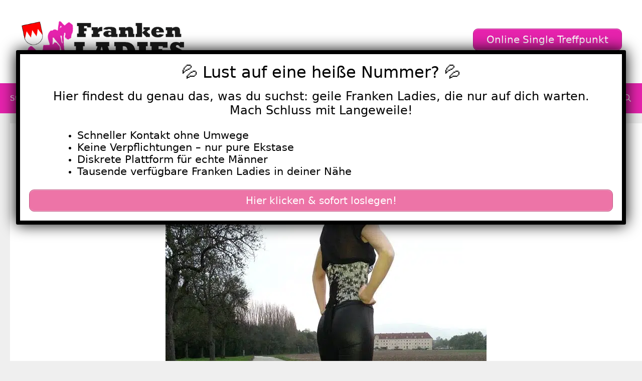

--- FILE ---
content_type: text/html; charset=UTF-8
request_url: https://www.franken-ladies.com/verena24-aus-franken/
body_size: 26473
content:
<!DOCTYPE html>
<html lang="de">
<head>
	<meta charset="UTF-8">
	    <style>#wpadminbar #wp-admin-bar-p404_free_top_button .ab-icon:before {
            content: "\f103";
            color: red;
            top: 2px;
        }</style>
<meta name='robots' content='index, follow, max-image-preview:large, max-snippet:-1, max-video-preview:-1' />
	<style>img:is([sizes="auto" i], [sizes^="auto," i]) { contain-intrinsic-size: 3000px 1500px }</style>
	<meta name="viewport" content="width=device-width, initial-scale=1">
	<!-- This site is optimized with the Yoast SEO plugin v25.5 - https://yoast.com/wordpress/plugins/seo/ -->
	<title>Verena24 aus Franken - Frankenladies</title>
<style>.flying-press-lazy-bg{background-image:none!important;}</style>
<link rel='preload' href='https://www.franken-ladies.com/wp-content/uploads/2020/08/header.png' as='image' imagesrcset='https://www.franken-ladies.com/wp-content/uploads/2020/08/header.png 1x, https://www.franken-ladies.com/wp-content/uploads/2020/08/header.png 2x' imagesizes=''/>
<link rel='preload' href='https://www.franken-ladies.com/wp-content/uploads/2022/09/640-882.jpg' as='image' imagesrcset='https://www.franken-ladies.com/wp-content/uploads/2022/09/640-882.jpg 640w, https://www.franken-ladies.com/wp-content/uploads/2022/09/640-882-300x225.jpg 300w' imagesizes='(max-width: 640px) 100vw, 640px'/>
<link rel='preload' href='https://www.franken-ladies.com/wp-content/themes/generatepress/assets/fonts/generatepress.woff2' as='font' type='font/woff2' fetchpriority='high' crossorigin='anonymous'>
<style id="flying-press-css">:where(.wp-block-button__link){box-shadow:none;border-radius:9999px;padding:calc(.667em + 2px) calc(1.333em + 2px);text-decoration:none}:root :where(.wp-block-button .wp-block-button__link.is-style-outline),:root :where(.wp-block-button.is-style-outline>.wp-block-button__link){border:2px solid;padding:.667em 1.333em}:root :where(.wp-block-button .wp-block-button__link.is-style-outline:not(.has-text-color)),:root :where(.wp-block-button.is-style-outline>.wp-block-button__link:not(.has-text-color)){color:currentColor}:root :where(.wp-block-button .wp-block-button__link.is-style-outline:not(.has-background)),:root :where(.wp-block-button.is-style-outline>.wp-block-button__link:not(.has-background)){background-color:initial;background-image:none}:where(.wp-block-calendar table:not(.has-background) th){background:#ddd}:where(.wp-block-columns){margin-bottom:1.75em}:where(.wp-block-columns.has-background){padding:1.25em 2.375em}:where(.wp-block-post-comments input[type=submit]){border:none}:where(.wp-block-cover-image:not(.has-text-color)),:where(.wp-block-cover:not(.has-text-color)){color:#fff}:where(.wp-block-cover-image.is-light:not(.has-text-color)),:where(.wp-block-cover.is-light:not(.has-text-color)){color:#000}:root :where(.wp-block-cover h1:not(.has-text-color)),:root :where(.wp-block-cover h2:not(.has-text-color)),:root :where(.wp-block-cover h3:not(.has-text-color)),:root :where(.wp-block-cover h4:not(.has-text-color)),:root :where(.wp-block-cover h5:not(.has-text-color)),:root :where(.wp-block-cover h6:not(.has-text-color)),:root :where(.wp-block-cover p:not(.has-text-color)){color:inherit}:where(.wp-block-file){margin-bottom:1.5em}:where(.wp-block-file__button){border-radius:2em;padding:.5em 1em;display:inline-block}:where(.wp-block-file__button):is(a):active,:where(.wp-block-file__button):is(a):focus,:where(.wp-block-file__button):is(a):hover,:where(.wp-block-file__button):is(a):visited{box-shadow:none;color:#fff;opacity:.85;text-decoration:none}:where(.wp-block-group.wp-block-group-is-layout-constrained){position:relative}:root :where(.wp-block-image.is-style-rounded img,.wp-block-image .is-style-rounded img){border-radius:9999px}@keyframes show-content-image{0%{visibility:hidden}99%{visibility:hidden}to{visibility:visible}}@keyframes turn-on-visibility{0%{opacity:0}to{opacity:1}}@keyframes turn-off-visibility{0%{opacity:1;visibility:visible}99%{opacity:0;visibility:visible}to{opacity:0;visibility:hidden}}@keyframes lightbox-zoom-in{0%{transform:translate(calc((-100vw + var(--wp--lightbox-scrollbar-width))/2 + var(--wp--lightbox-initial-left-position)),calc(-50vh + var(--wp--lightbox-initial-top-position)))scale(var(--wp--lightbox-scale))}to{transform:translate(-50%,-50%)scale(1)}}@keyframes lightbox-zoom-out{0%{visibility:visible;transform:translate(-50%,-50%)scale(1)}99%{visibility:visible}to{transform:translate(calc((-100vw + var(--wp--lightbox-scrollbar-width))/2 + var(--wp--lightbox-initial-left-position)),calc(-50vh + var(--wp--lightbox-initial-top-position)))scale(var(--wp--lightbox-scale));visibility:hidden}}:where(.wp-block-latest-comments:not([style*=line-height] .wp-block-latest-comments__comment)){line-height:1.1}:where(.wp-block-latest-comments:not([style*=line-height] .wp-block-latest-comments__comment-excerpt p)){line-height:1.8}:root :where(.wp-block-latest-posts.is-grid){padding:0}:root :where(.wp-block-latest-posts.wp-block-latest-posts__list){padding-left:0}ol,ul{box-sizing:border-box}:root :where(.wp-block-list.has-background){padding:1.25em 2.375em}:where(.wp-block-navigation.has-background .wp-block-navigation-item a:not(.wp-element-button)),:where(.wp-block-navigation.has-background .wp-block-navigation-submenu a:not(.wp-element-button)),:where(.wp-block-navigation .wp-block-navigation__submenu-container .wp-block-navigation-item a:not(.wp-element-button)),:where(.wp-block-navigation .wp-block-navigation__submenu-container .wp-block-navigation-submenu a:not(.wp-element-button)),:where(.wp-block-navigation .wp-block-navigation__submenu-container .wp-block-navigation-submenu button.wp-block-navigation-item__content),:where(.wp-block-navigation .wp-block-navigation__submenu-container .wp-block-pages-list__item button.wp-block-navigation-item__content){padding:.5em 1em}@keyframes overlay-menu__fade-in-animation{0%{opacity:0;transform:translateY(.5em)}to{opacity:1;transform:translateY(0)}}:root :where(p.has-background){padding:1.25em 2.375em}:where(p.has-text-color:not(.has-link-color)) a{color:inherit}:where(.wp-block-post-comments-form) input:not([type=submit]),:where(.wp-block-post-comments-form) textarea{border:1px solid #949494;font-family:inherit;font-size:1em}:where(.wp-block-post-comments-form) input:where(:not([type=submit]):not([type=checkbox])),:where(.wp-block-post-comments-form) textarea{padding:calc(.667em + 2px)}:where(.wp-block-post-excerpt){box-sizing:border-box;margin-bottom:var(--wp--style--block-gap);margin-top:var(--wp--style--block-gap)}:where(.wp-block-preformatted.has-background){padding:1.25em 2.375em}:where(.wp-block-search__button){border:1px solid #ccc;padding:6px 10px}:where(.wp-block-search__input){font-family:inherit;font-size:inherit;font-style:inherit;font-weight:inherit;letter-spacing:inherit;line-height:inherit;text-transform:inherit}:where(.wp-block-search__button-inside .wp-block-search__inside-wrapper){box-sizing:border-box;border:1px solid #949494;padding:4px}:where(.wp-block-search__button-inside .wp-block-search__inside-wrapper) :where(.wp-block-search__button){padding:4px 8px}:root :where(.wp-block-separator.is-style-dots){text-align:center;height:auto;line-height:1}:root :where(.wp-block-separator.is-style-dots):before{color:currentColor;content:"···";letter-spacing:2em;padding-left:2em;font-family:serif;font-size:1.5em}:root :where(.wp-block-site-logo.is-style-rounded){border-radius:9999px}:root :where(.wp-block-social-links .wp-social-link a){padding:.25em}:root :where(.wp-block-social-links.is-style-logos-only .wp-social-link a){padding:0}:root :where(.wp-block-social-links.is-style-pill-shape .wp-social-link a){padding-left:.666667em;padding-right:.666667em}:root :where(.wp-block-tag-cloud.is-style-outline){flex-wrap:wrap;gap:1ch;display:flex}:root :where(.wp-block-tag-cloud.is-style-outline a){border:1px solid;margin-right:0;padding:1ch 2ch;font-size:unset!important;text-decoration:none!important}:root :where(.wp-block-table-of-contents){box-sizing:border-box}:where(.wp-block-term-description){box-sizing:border-box;margin-bottom:var(--wp--style--block-gap);margin-top:var(--wp--style--block-gap)}:where(pre.wp-block-verse){font-family:inherit}.editor-styles-wrapper,.entry-content{counter-reset:footnotes 0}:root{--wp--preset--font-size--normal:16px;--wp--preset--font-size--huge:42px}.screen-reader-text{clip-path:inset(50%);border:0;width:1px;height:1px;margin:-1px;padding:0;position:absolute;overflow:hidden;overflow-wrap:normal!important}.screen-reader-text:focus{clip-path:none;color:#444;z-index:100000;background-color:#ddd;width:auto;height:auto;padding:15px 23px 14px;font-size:1em;line-height:normal;text-decoration:none;display:block;top:5px;left:5px}html :where(.has-border-color){border-style:solid}html :where([style*=border-top-color]){border-top-style:solid}html :where([style*=border-right-color]){border-right-style:solid}html :where([style*=border-bottom-color]){border-bottom-style:solid}html :where([style*=border-left-color]){border-left-style:solid}html :where([style*=border-width]){border-style:solid}html :where([style*=border-top-width]){border-top-style:solid}html :where([style*=border-right-width]){border-right-style:solid}html :where([style*=border-bottom-width]){border-bottom-style:solid}html :where([style*=border-left-width]){border-left-style:solid}html :where(img[class*=wp-image-]){max-width:100%;height:auto}:where(figure){margin:0 0 1em}html :where(.is-position-sticky){--wp-admin--admin-bar--position-offset:var(--wp-admin--admin-bar--height,0px)}@media screen and (width<=600px){html :where(.is-position-sticky){--wp-admin--admin-bar--position-offset:0px}}@keyframes spin{0%{transform:rotate(0)}to{transform:rotate(360deg)}}@keyframes blink{0%{opacity:0}50%{opacity:1}to{opacity:0}}body .wp-show-posts a{box-shadow:0 0 #fff0}.wp-show-posts-entry-title a{text-decoration:none}.wp-show-posts-image{margin-bottom:1em}.wp-show-posts-image.wpsp-image-center{text-align:center;display:block}.wp-show-posts-image img{vertical-align:bottom;height:auto;margin:0!important}.wp-show-posts-entry-header{margin:0 0 1em;padding:0}.wp-show-posts .wp-show-posts-entry-title{margin:0}.wp-show-posts-entry-content,.wp-show-posts-entry-summary{margin-bottom:1em}.wp-show-posts-columns:not(.wp-show-posts-masonry){flex-wrap:wrap;display:flex}.wp-show-posts-columns .wp-show-posts-single:not(.wp-show-posts-masonry-block){flex-direction:row;display:flex}.wp-show-posts-columns .wp-show-posts-single:not(.wp-show-posts-masonry-block) .wp-show-posts-image img{object-fit:scale-down;flex:none}.wpsp-clear{clear:both;visibility:hidden;width:0;height:0;display:block;overflow:hidden}.wp-show-posts:not(.wp-show-posts-columns) .wp-show-posts-single:not(:last-child){margin-bottom:2em}.wp-show-posts-columns .wp-show-posts-inner{flex:1}.wp-show-posts-inner:after{clear:both;content:"";visibility:hidden;width:0;height:0;display:table;overflow:hidden}.wp-show-posts-single.post{margin-bottom:0}@media (width>=768px){.wpsp-col-1,.wpsp-col-10,.wpsp-col-11,.wpsp-col-12,.wpsp-col-2,.wpsp-col-20,.wpsp-col-3,.wpsp-col-4,.wpsp-col-5,.wpsp-col-6,.wpsp-col-7,.wpsp-col-8,.wpsp-col-9{float:left}.wpsp-col-3{width:25%}}@media (width<=767px){.wp-show-posts-columns,.wp-show-posts-inner{margin-left:0!important;margin-right:0!important}.wp-show-posts-columns .wp-show-posts-single{width:100%;display:block}}.wp-show-posts-inner :last-child{margin-bottom:0}.screen-reader-text{clip:rect(1px,1px,1px,1px);position:absolute!important}.screen-reader-text:active,.screen-reader-text:focus,.screen-reader-text:hover{color:#21759b;z-index:100000;background-color:#f1f1f1;border-radius:3px;width:auto;height:auto;padding:15px 23px 14px;font-size:14px;font-weight:700;line-height:normal;text-decoration:none;display:block;top:5px;left:5px;box-shadow:0 0 2px 2px #0009;clip:auto!important}.clear,.clearfix:after,.grid-100:after,.grid-10:after,.grid-15:after,.grid-20:after,.grid-25:after,.grid-30:after,.grid-33:after,.grid-35:after,.grid-40:after,.grid-45:after,.grid-50:after,.grid-55:after,.grid-5:after,.grid-60:after,.grid-65:after,.grid-66:after,.grid-70:after,.grid-75:after,.grid-80:after,.grid-85:after,.grid-90:after,.grid-95:after,.grid-container:after,[class*=mobile-grid-]:after,[class*=tablet-grid-]:after{clear:both}.clearfix:after,.clearfix:before,.grid-100:after,.grid-100:before,.grid-10:after,.grid-10:before,.grid-15:after,.grid-15:before,.grid-20:after,.grid-20:before,.grid-25:after,.grid-25:before,.grid-30:after,.grid-30:before,.grid-33:after,.grid-33:before,.grid-35:after,.grid-35:before,.grid-40:after,.grid-40:before,.grid-45:after,.grid-45:before,.grid-50:after,.grid-50:before,.grid-55:after,.grid-55:before,.grid-5:after,.grid-5:before,.grid-60:after,.grid-60:before,.grid-65:after,.grid-65:before,.grid-66:after,.grid-66:before,.grid-70:after,.grid-70:before,.grid-75:after,.grid-75:before,.grid-80:after,.grid-80:before,.grid-85:after,.grid-85:before,.grid-90:after,.grid-90:before,.grid-95:after,.grid-95:before,.grid-container:after,.grid-container:before,[class*=mobile-grid-]:after,[class*=mobile-grid-]:before,[class*=tablet-grid-]:after,[class*=tablet-grid-]:before{content:".";visibility:hidden;width:0;height:0;font-size:0;line-height:0;display:block;overflow:hidden}.grid-container{max-width:1200px;margin-left:auto;margin-right:auto;padding-left:10px;padding-right:10px}.grid-10,.grid-100,.grid-15,.grid-20,.grid-25,.grid-30,.grid-33,.grid-35,.grid-40,.grid-45,.grid-5,.grid-50,.grid-55,.grid-60,.grid-65,.grid-66,.grid-70,.grid-75,.grid-80,.grid-85,.grid-90,.grid-95,[class*=mobile-grid-],[class*=tablet-grid-]{box-sizing:border-box;padding-left:10px;padding-right:10px}.grid-parent{padding-left:0;padding-right:0}@media (width<=767px){[class*=mobile-pull-],[class*=mobile-push-]{position:relative}.mobile-grid-100{clear:both;width:100%}}@media (width>=768px) and (width<=1024px){[class*=tablet-pull-],[class*=tablet-push-]{position:relative}.tablet-grid-25{float:left;width:25%}.tablet-push-25{left:25%}.tablet-grid-75{float:left;width:75%}.tablet-pull-75{left:-75%}}@media (width>=1025px){.grid-10,.grid-15,.grid-20,.grid-25,.grid-30,.grid-33,.grid-35,.grid-40,.grid-45,.grid-5,.grid-50,.grid-60,.grid-65,.grid-66,.grid-70,.grid-75,.grid-80,.grid-85,.grid-90,.grid-95{float:left}.pull-10,.pull-15,.pull-20,.pull-25,.pull-30,.pull-33,.pull-35,.pull-40,.pull-45,.pull-5,.pull-50,.pull-55,.pull-60,.pull-65,.pull-66,.pull-70,.pull-75,.pull-80,.pull-85,.pull-90,.pull-95,.push-10,.push-15,.push-20,.push-25,.push-30,.push-33,.push-35,.push-40,.push-45,.push-5,.push-50,.push-55,.push-60,.push-65,.push-66,.push-70,.push-75,.push-80,.push-85,.push-90,.push-95{position:relative}.grid-25{width:25%}.push-25{left:25%}.grid-75{width:75%}.pull-75{left:-75%}}a,abbr,acronym,address,applet,big,blockquote,body,caption,cite,code,dd,del,dfn,div,dl,dt,em,fieldset,font,form,h1,h2,h3,h4,h5,h6,html,iframe,ins,kbd,label,legend,li,object,ol,p,pre,q,s,samp,small,span,strike,strong,sub,sup,table,tbody,td,tfoot,th,thead,tr,tt,ul,var{border:0;margin:0;padding:0}html{text-size-adjust:100%;font-family:sans-serif}article,aside,details,figcaption,figure,footer,header,main,nav,section{display:block}ol,ul{list-style:none}a{background-color:#fff0}a img{border:0}body,button,input,select,textarea{text-transform:none;font-family:-apple-system,system-ui,BlinkMacSystemFont,Segoe UI,Helvetica,Arial,sans-serif,Apple Color Emoji,Segoe UI Emoji,Segoe UI Symbol;font-size:17px;font-weight:400;line-height:1.5}p{margin-bottom:1.5em}h1,h2,h3,h4,h5,h6{font-family:inherit;font-size:100%;font-style:inherit;font-weight:inherit}h1{text-transform:none;margin-bottom:20px;font-size:42px;font-weight:400;line-height:1.2em}h2{text-transform:none;margin-bottom:20px;font-size:35px;font-weight:400;line-height:1.2em}h3{text-transform:none;margin-bottom:20px;font-size:29px;font-weight:400;line-height:1.2em}ol,ul{margin:0 0 1.5em 3em}ul{list-style:outside}li>ol,li>ul{margin-bottom:0;margin-left:1.5em}b,strong{font-weight:700}img{max-width:100%;height:auto}button,input,select,textarea{vertical-align:baseline;margin:0;font-size:100%}button,html input[type=button],input[type=reset],input[type=submit]{cursor:pointer;appearance:button;color:#fff;background:#55555e;border:1px solid #fff0;padding:10px 20px}input[type=checkbox],input[type=radio]{box-sizing:border-box;padding:0}input[type=search]{appearance:textfield;box-sizing:content-box}input[type=search]::-webkit-search-decoration{appearance:none}input[type=email],input[type=number],input[type=password],input[type=search],input[type=tel],input[type=text],input[type=url],select,textarea{color:#666;box-sizing:border-box;background:#fafafa;border:1px solid #ccc;border-radius:0;max-width:100%;padding:10px 15px}input[type=file]{box-sizing:border-box;max-width:100%}a,button,input{transition:color .1s ease-in-out,background-color .1s ease-in-out}a{text-decoration:none}.size-auto,.size-full,.size-large,.size-medium,.size-thumbnail{max-width:100%;height:auto}.screen-reader-text{clip:rect(1px,1px,1px,1px);clip-path:inset(50%);border:0;width:1px;height:1px;margin:-1px;padding:0;overflow:hidden;overflow-wrap:normal!important;position:absolute!important}.screen-reader-text:focus{clip-path:none;color:#21759b;z-index:100000;background-color:#f1f1f1;border-radius:3px;width:auto;height:auto;padding:15px 23px 14px;font-size:.875rem;font-weight:700;line-height:normal;text-decoration:none;display:block;top:5px;left:5px;box-shadow:0 0 2px 2px #0009;clip:auto!important}#primary[tabindex="-1"]:focus{outline:0}.clear:after,.comment-content:after,.entry-content:after,.inside-footer-widgets:not(.grid-container):after,.inside-header:not(.grid-container):after,.inside-navigation:not(.grid-container):after,.inside-top-bar:not(.grid-container):after,.page-header-content-container:after,.paging-navigation:after,.site-content:after,.site-footer:after,.site-header:after,.site-info:after{content:"";clear:both;display:table}.main-navigation{z-index:100;clear:both;padding:0;display:block}.main-navigation a{text-transform:none;font-size:15px;font-weight:400;text-decoration:none;display:block}.main-navigation ul{margin:0;padding-left:0;list-style:none}.main-navigation .main-nav ul li a{padding-left:20px;padding-right:20px;line-height:60px}.inside-navigation{position:relative}.main-navigation li{float:left;position:relative}.main-navigation li.search-item{float:right}.main-navigation .mobile-bar-items a{padding-left:20px;padding-right:20px;line-height:60px}.main-navigation ul ul{float:left;opacity:0;z-index:99999;text-align:left;pointer-events:none;width:200px;height:0;transition:opacity 80ms linear;display:block;position:absolute;top:auto;left:-99999px;overflow:hidden;box-shadow:1px 1px #0000001a}.main-navigation ul ul a{display:block}.main-navigation ul ul li{width:100%}.main-navigation .main-nav ul ul li a{padding:10px 20px;font-size:14px;line-height:normal}.main-navigation .main-nav ul li.menu-item-has-children>a{padding-right:0;position:relative}.main-navigation:not(.toggled) ul li.sfHover>ul,.main-navigation:not(.toggled) ul li:hover>ul{opacity:1;pointer-events:auto;height:auto;transition-delay:.15s;left:auto;overflow:visible}.main-navigation:not(.toggled) ul ul li.sfHover>ul,.main-navigation:not(.toggled) ul ul li:hover>ul{top:0;left:100%}.menu-item-has-children .dropdown-menu-toggle{clear:both;height:100%;padding-left:10px;padding-right:20px;display:inline-block}.menu-item-has-children ul .dropdown-menu-toggle{margin-top:-10px;padding-top:10px;padding-bottom:10px}.sidebar .menu-item-has-children .dropdown-menu-toggle,nav ul ul .menu-item-has-children .dropdown-menu-toggle{float:right}.widget-area .main-navigation li{float:none;width:100%;margin:0;padding:0;display:block}.sidebar .main-navigation.sub-menu-right ul li.sfHover ul,.sidebar .main-navigation.sub-menu-right ul li:hover ul{top:0;left:100%}.site-main .comment-navigation,.site-main .post-navigation,.site-main .posts-navigation{margin:0 0 2em;overflow:hidden}.site-main .post-navigation{margin-bottom:0}.site-header{position:relative}.inside-header{padding:20px 40px}.site-logo{max-width:100%;display:inline-block}.site-header .header-image{vertical-align:middle}.header-widget{float:right;max-width:50%;overflow:hidden}.header-widget .widget{margin-bottom:0;padding:0 0 20px}.header-widget .widget:last-child{padding-bottom:0}.header-widget .widget-title{margin-bottom:15px}.sticky{display:block}.byline,.entry-header .cat-links,.entry-header .comments-link,.entry-header .tags-links,.group-blog .byline,.single .byline{display:inline}.entry-content:not(:first-child),.entry-summary:not(:first-child),.page-content:not(:first-child){margin-top:2em}.entry-header,.site-content{overflow-wrap:break-word}.entry-title{margin-bottom:0}.entry-meta{margin-top:.5em;font-size:85%;line-height:1.5}footer.entry-meta{margin-top:2em}.cat-links,.comments-link,.tags-links{display:block}.entry-content>p:last-child,.entry-summary>p:last-child,.page-content>p:last-child,.read-more-container,.taxonomy-description p:last-child{margin-bottom:0}.widget-area .widget{padding:40px}.footer-widgets .widget :last-child,.sidebar .widget :last-child{margin-bottom:0}.widget-title{text-transform:none;margin-bottom:30px;font-size:20px;font-weight:400;line-height:1.5}.widget ol,.widget ul{margin:0}.widget .search-field{width:100%}.widget{box-sizing:border-box;margin:0 0 30px}.separate-containers .widget:last-child,.widget:last-child{margin-bottom:0}.footer-widgets .widget,.sidebar .widget{font-size:17px}.widget ul li{padding-bottom:5px;list-style-type:none;position:relative}.widget ul li.menu-item-has-children,.widget ul li.page_item_has_children{padding-bottom:0}.sidebar .grid-container{width:100%;max-width:100%}.post{margin:0 0 2em}.separate-containers .comments-area,.separate-containers .inside-article,.separate-containers .page-header,.separate-containers .paging-navigation{padding:40px}.separate-containers .page-header,.separate-containers .site-main>*,.separate-containers .widget{margin-bottom:20px}.separate-containers .site-main{margin:20px}.separate-containers.both-left .site-main,.separate-containers.left-sidebar .site-main{margin-right:0}.separate-containers .inside-left-sidebar,.separate-containers .inside-right-sidebar{margin-top:20px;margin-bottom:20px}.widget-area .main-navigation{margin-bottom:20px}.one-container .site-main>:last-child,.separate-containers .site-main>:last-child{margin-bottom:0}.site-info{text-align:center;padding:20px 40px;font-size:15px}.page-header-image,.page-header-image-single{line-height:0}.one-container .inside-article>[class*=page-header-],.separate-containers .inside-article>[class*=page-header-]{margin-top:0;margin-bottom:2em}.separate-containers .page-header-contained,.separate-containers .page-header-content,.separate-containers .page-header-content-single,.separate-containers .page-header-image,.separate-containers .page-header-image-single{margin-top:20px}.container.grid-container{width:auto}.menu-toggle,.mobile-bar-items,.sidebar-nav-mobile{display:none}.menu-toggle{text-transform:none;cursor:pointer;margin:0;padding:0 20px;font-size:15px;font-weight:400;line-height:60px}button.menu-toggle{text-align:center;background-color:#fff0;border:0;width:100%}button.menu-toggle:active,button.menu-toggle:focus,button.menu-toggle:hover{background-color:#fff0}.menu-toggle .mobile-menu{padding-left:3px}.menu-toggle .mobile-menu:empty{display:none}.nav-search-enabled .main-navigation .menu-toggle{text-align:left}.mobile-bar-items{z-index:21;list-style-type:none;display:none;position:absolute;top:0;right:0}.mobile-bar-items a{display:inline-block}@media (width<=768px){a,body,button,input,select,textarea{transition:all ease-in-out}.inside-header>:not(:last-child):not(.main-navigation){margin-bottom:20px}.header-aligned-right .site-header,.site-header{text-align:center}.header-widget{float:none;text-align:center;max-width:100%}.content-area,.inside-footer-widgets>div,.sidebar{float:none;width:100%;left:0;right:0}.site-main{margin-left:0!important;margin-right:0!important}body:not(.no-sidebar) .site-main{margin-bottom:0!important}.entry-meta{font-size:inherit}.entry-meta a{line-height:1.8em}.site-info{text-align:center}.copyright-bar{float:none!important;text-align:center!important}}@font-face{font-display:swap;font-family:GeneratePress;src:url(https://www.franken-ladies.com/wp-content/themes/generatepress/assets/fonts/generatepress.woff2)format("woff2"),url(https://www.franken-ladies.com/wp-content/themes/generatepress/assets/fonts/generatepress.woff)format("woff"),url(https://www.franken-ladies.com/wp-content/themes/generatepress/assets/fonts/generatepress.ttf)format("truetype");font-weight:400;font-style:normal}.cat-links:before,.comments-link:before,.dropdown-menu-toggle:before,.generate-back-to-top:before,.menu-toggle:before,.nav-next .next:before,.nav-previous .prev:before,.search-form .search-submit:before,.search-item a:before,.tags-links:before{-webkit-font-smoothing:antialiased;font-variant:normal;text-rendering:auto;font-style:normal;line-height:1}.cat-links:before,.comments-link:before,.nav-next .next:before,.nav-previous .prev:before,.tags-links:before{opacity:.7}.menu-toggle:before{content:"";text-align:center;width:1.28571em;font-family:GeneratePress;display:inline-block}.search-item a:before{content:"";text-align:center;width:1.28571em;font-family:GeneratePress;display:inline-block}.widget .search-form button:before{content:"";font-family:GeneratePress}.dropdown-menu-toggle:before{content:"";text-align:left;width:.8em;font-family:GeneratePress;display:inline-block}nav:not(.toggled) ul ul .dropdown-menu-toggle:before{text-align:right}.dropdown-hover nav:not(.toggled) ul ul .dropdown-menu-toggle:before{content:""}.entry-header .cat-links:before,.entry-header .comments-link:before,.entry-header .tags-links:before{display:none}.cat-links:before,.comments-link:before,.nav-next .next:before,.nav-previous .prev:before,.tags-links:before{text-decoration:inherit;text-align:center;width:13px;margin-right:.6em;font-family:GeneratePress;display:inline-block;position:relative}.cat-links:before{content:""}.tags-links:before{content:""}.nav-previous .prev:before{content:""}.nav-next .next:before,.dropdown-hover .inside-left-sidebar .dropdown-menu-toggle:before,.dropdown-hover.both-left .inside-right-sidebar .dropdown-menu-toggle:before{content:""}@font-face{font-display:swap;font-family:FontAwesome;src:url(https://www.franken-ladies.com/wp-content/themes/generatepress/assets/fonts/fontawesome-webfont.woff2)format("woff2"),url(https://www.franken-ladies.com/wp-content/themes/generatepress/assets/fonts/fontawesome-webfont.woff)format("woff"),url(https://www.franken-ladies.com/wp-content/themes/generatepress/assets/fonts/fontawesome-webfont.ttf)format("truetype");font-weight:400;font-style:normal}@-webkit-keyframes fa-spin{0%{transform:rotate(0)}to{transform:rotate(359deg)}}@keyframes fa-spin{0%{transform:rotate(0)}to{transform:rotate(359deg)}}@keyframes rotate-forever{0%{transform:rotate(0)}to{transform:rotate(360deg)}}@keyframes spinner-loader{0%{transform:rotate(0)}to{transform:rotate(360deg)}}.pum-container,.pum-content,.pum-content+.pum-close,.pum-content+.pum-close:active,.pum-content+.pum-close:focus,.pum-content+.pum-close:hover,.pum-overlay,.pum-title{clear:none;cursor:default;float:none;letter-spacing:normal;text-align:left;text-indent:0;text-transform:none;visibility:visible;white-space:normal;z-index:auto;background:0 0;border:none;width:auto;min-width:0;max-width:none;height:auto;min-height:0;max-height:none;font-family:inherit;font-size:medium;font-style:normal;font-weight:400;line-height:normal;text-decoration:none;position:static;inset:auto;overflow:visible}.pum-container .pum-content+.pum-close>span,.pum-content,.pum-title{z-index:1;position:relative}.pum-overlay,html.pum-open.pum-open-overlay-disabled.pum-open-fixed .pum-container,html.pum-open.pum-open-overlay.pum-open-fixed .pum-container{position:fixed}.pum-overlay{z-index:1999999999;width:100%;height:100%;overflow:initial;transition:all .15s ease-in-out;display:none;inset:0}.pum-overlay,.pum-overlay *,.pum-overlay :after,.pum-overlay :before,.pum-overlay:after,.pum-overlay:before{box-sizing:border-box}.pum-container{z-index:1999999999;margin-bottom:3em;position:absolute;top:100px}.pum-container.pum-responsive{width:95%;height:auto;margin-left:-47.5%;left:50%;overflow:visible}.pum-container.pum-responsive img{max-width:100%;height:auto}@media only screen and (width>=1024px){.pum-container.pum-responsive.pum-responsive-medium{width:60%;margin-left:-30%}}.pum-container .pum-title{margin-bottom:.5em}.pum-container .pum-content>:last-child,.pum-form__message:last-child{margin-bottom:0}.pum-container .pum-content:focus{outline:0}.pum-container .pum-content>:first-child{margin-top:0}.pum-container .pum-content+.pum-close{text-align:center;cursor:pointer;z-index:2;background-color:#fff0;min-width:1em;line-height:1;text-decoration:none;position:absolute}.popmake-close,.pum-overlay.pum-click-to-close{cursor:pointer}.pum-theme-9559,.pum-theme-lightbox{background-color:#000000b3}.pum-theme-9559 .pum-container,.pum-theme-lightbox .pum-container{background-color:#fff;border:8px solid #000;border-radius:3px;padding:18px;box-shadow:0 0 30px #020202}.pum-theme-9559 .pum-title,.pum-theme-lightbox .pum-title{color:#000;text-align:center;text-shadow:0 0 #0202023b;font-family:inherit;font-size:32px;font-weight:100;line-height:36px}.pum-theme-9559 .pum-content,.pum-theme-lightbox .pum-content{color:#000;font-family:inherit;font-weight:100}.pum-theme-9559 .pum-content+.pum-close,.pum-theme-lightbox .pum-content+.pum-close{color:#fff;text-shadow:0 0 #0000003b;background-color:#000;border:2px solid #fff;border-radius:26px;width:26px;height:26px;padding:0;font-family:Arial;font-size:24px;font-weight:100;line-height:24px;position:absolute;inset:-13px -13px auto auto;box-shadow:0 0 15px 1px #020202bf}#pum-9569{z-index:1999999999}.post-image-above-header .inside-article .featured-image,.post-image-above-header .inside-article .post-image{margin-top:0;margin-bottom:2em}.post-image-aligned-center .featured-image,.post-image-aligned-center .post-image{text-align:center}@media (width<=768px){body:not(.post-image-aligned-center) .featured-image,body:not(.post-image-aligned-center) .inside-article .featured-image,body:not(.post-image-aligned-center) .inside-article .post-image{float:none;text-align:center;margin-left:0;margin-right:0}}.su-u-clearfix:after{content:"";clear:both;display:table}.su-u-trim>:first-child{margin-top:0}.su-u-trim>:last-child{margin-bottom:0}.su-button{text-align:center;transition:all .2s;box-sizing:content-box!important;text-decoration:none!important;display:inline-block!important}.su-button-wide{margin:1em 0;display:block!important}.su-button-center{text-align:center}.su-button span{transition:all .2s;box-sizing:content-box!important;text-decoration:none!important;display:block!important}.su-button img{vertical-align:middle!important;box-shadow:none!important;border:none!important;margin:-.2em .4em 0 -.3em!important}@media screen and (width<=768px){.su-button span{padding-top:.25em!important;padding-bottom:.25em!important;line-height:1.2!important}}.su-button-style-default{border-style:solid;border-width:1px}.su-button-style-default:hover{opacity:.7}.su-button-style-default span{border-top-style:solid;border-top-width:1px;border-bottom-style:solid;border-bottom-width:1px}.su-row{margin-bottom:1.5em}.su-row:after{clear:both;content:"";display:table}.su-row .su-column{float:left;box-sizing:border-box;margin:0 0 0 4%;display:block}.su-row .su-column:first-child{margin-left:0}.su-row .su-column-size-1-3{width:30.66%}.su-row .su-column embed,.su-row .su-column iframe,.su-row .su-column img,.su-row .su-column object{max-width:100%}@media only screen and (width<=767px){.su-row .su-column{float:none;width:100%;margin:0}.su-row .su-column+.su-column{margin:1.5rem 0 0}}.su-divider{clear:both;text-align:right;border:none;line-height:1}.su-divider a{outline:0;padding-bottom:5px;font-size:.8em;text-decoration:none;display:inline-block}.su-divider-style-default{border-bottom-style:solid}</style>
	<link rel="canonical" href="https://www.franken-ladies.com/verena24-aus-franken/" />
	<meta property="og:locale" content="de_DE" />
	<meta property="og:type" content="article" />
	<meta property="og:title" content="Verena24 aus Franken - Frankenladies" />
	<meta property="og:description" content="Über mich: Ich bin fast für alles offen Das bin ich:Meine Sexfantasien: wild,verrückt,zeigefreudig,Harter Sex,Oralsex,Flotter Dreier (FMM),Flotter Dreier (FFM),Dessous,Reizwäsche,Nylons,Dildos,Körperbesamung,Schlucken,Füße,Flittchen,versaut,frech,Analsex,Ficken,Gruppensex,High-Heels,Lack und Leder,Obst,Wachs,Bondage,Gemüse,Klammern,Face-Sitting,S/M,Natursekt,Outdoor Sex,Voyeur (zuschauen),Rollenspiele,Beobachtet werden,zickig Ich suche nach: Sexualität: HeteroGeschlecht: Bin offen für alles Diese Ladies suchen auch Sex in Franken:" />
	<meta property="og:url" content="https://www.franken-ladies.com/verena24-aus-franken/" />
	<meta property="og:site_name" content="Frankenladies" />
	<meta property="article:published_time" content="2022-09-11T15:55:00+00:00" />
	<meta property="og:image" content="https://www.franken-ladies.com/wp-content/uploads/2022/09/640-882.jpg" />
	<meta property="og:image:width" content="640" />
	<meta property="og:image:height" content="480" />
	<meta property="og:image:type" content="image/jpeg" />
	<meta name="author" content="ladies" />
	<meta name="twitter:card" content="summary_large_image" />
	<meta name="twitter:label1" content="Verfasst von" />
	<meta name="twitter:data1" content="ladies" />
	<meta name="twitter:label2" content="Geschätzte Lesezeit" />
	<meta name="twitter:data2" content="1 Minute" />
	<script type="application/ld+json" class="yoast-schema-graph">{"@context":"https://schema.org","@graph":[{"@type":"Article","@id":"https://www.franken-ladies.com/verena24-aus-franken/#article","isPartOf":{"@id":"https://www.franken-ladies.com/verena24-aus-franken/"},"author":{"name":"ladies","@id":"https://www.franken-ladies.com/#/schema/person/b48c2da4d8e9525786d457a8a4c149ce"},"headline":"Verena24 aus Franken","datePublished":"2022-09-11T15:55:00+00:00","mainEntityOfPage":{"@id":"https://www.franken-ladies.com/verena24-aus-franken/"},"wordCount":199,"commentCount":0,"publisher":{"@id":"https://www.franken-ladies.com/#organization"},"image":{"@id":"https://www.franken-ladies.com/verena24-aus-franken/#primaryimage"},"thumbnailUrl":"https://www.franken-ladies.com/wp-content/uploads/2022/09/640-882.jpg","keywords":["amateur sextreffen mit franken ladies","erotik anzeigen","frankenladies bayreuth","sexkontakt kostenlos","sie sucht ihn für erotik"],"articleSection":["30-39","Junge Frauen","Rote Haare","Schlanke Frauen"],"inLanguage":"de"},{"@type":"WebPage","@id":"https://www.franken-ladies.com/verena24-aus-franken/","url":"https://www.franken-ladies.com/verena24-aus-franken/","name":"Verena24 aus Franken - Frankenladies","isPartOf":{"@id":"https://www.franken-ladies.com/#website"},"primaryImageOfPage":{"@id":"https://www.franken-ladies.com/verena24-aus-franken/#primaryimage"},"image":{"@id":"https://www.franken-ladies.com/verena24-aus-franken/#primaryimage"},"thumbnailUrl":"https://www.franken-ladies.com/wp-content/uploads/2022/09/640-882.jpg","datePublished":"2022-09-11T15:55:00+00:00","breadcrumb":{"@id":"https://www.franken-ladies.com/verena24-aus-franken/#breadcrumb"},"inLanguage":"de","potentialAction":[{"@type":"ReadAction","target":["https://www.franken-ladies.com/verena24-aus-franken/"]}]},{"@type":"ImageObject","inLanguage":"de","@id":"https://www.franken-ladies.com/verena24-aus-franken/#primaryimage","url":"https://www.franken-ladies.com/wp-content/uploads/2022/09/640-882.jpg","contentUrl":"https://www.franken-ladies.com/wp-content/uploads/2022/09/640-882.jpg","width":640,"height":480},{"@type":"BreadcrumbList","@id":"https://www.franken-ladies.com/verena24-aus-franken/#breadcrumb","itemListElement":[{"@type":"ListItem","position":1,"name":"Startseite","item":"https://www.franken-ladies.com/"},{"@type":"ListItem","position":2,"name":"Verena24 aus Franken"}]},{"@type":"WebSite","@id":"https://www.franken-ladies.com/#website","url":"https://www.franken-ladies.com/","name":"Frankenladies","description":"Kostenlose Sextreffen mit geilen Frankenladies","publisher":{"@id":"https://www.franken-ladies.com/#organization"},"potentialAction":[{"@type":"SearchAction","target":{"@type":"EntryPoint","urlTemplate":"https://www.franken-ladies.com/?s={search_term_string}"},"query-input":{"@type":"PropertyValueSpecification","valueRequired":true,"valueName":"search_term_string"}}],"inLanguage":"de"},{"@type":"Organization","@id":"https://www.franken-ladies.com/#organization","name":"Frankenladies","url":"https://www.franken-ladies.com/","logo":{"@type":"ImageObject","inLanguage":"de","@id":"https://www.franken-ladies.com/#/schema/logo/image/","url":"https://www.franken-ladies.com/wp-content/uploads/2020/08/header.png","contentUrl":"https://www.franken-ladies.com/wp-content/uploads/2020/08/header.png","width":460,"height":120,"caption":"Frankenladies"},"image":{"@id":"https://www.franken-ladies.com/#/schema/logo/image/"}},{"@type":"Person","@id":"https://www.franken-ladies.com/#/schema/person/b48c2da4d8e9525786d457a8a4c149ce","name":"ladies","image":{"@type":"ImageObject","inLanguage":"de","@id":"https://www.franken-ladies.com/#/schema/person/image/","url":"https://secure.gravatar.com/avatar/082f2febde8eaaa66681f0e636503737fc19b163fd907672e8c6b4b0c73caf6c?s=96&d=mm&r=g","contentUrl":"https://secure.gravatar.com/avatar/082f2febde8eaaa66681f0e636503737fc19b163fd907672e8c6b4b0c73caf6c?s=96&d=mm&r=g","caption":"ladies"},"sameAs":["http://franken-ladies.com"]}]}</script>
	<!-- / Yoast SEO plugin. -->


<link rel="alternate" type="application/rss+xml" title="Frankenladies &raquo; Feed" href="https://www.franken-ladies.com/feed/" />
<script defer src="data:text/javascript,window._wpemojiSettings%20%3D%20%7B%22baseUrl%22%3A%22https%3A%5C%2F%5C%2Fs.w.org%5C%2Fimages%5C%2Fcore%5C%2Femoji%5C%2F16.0.1%5C%2F72x72%5C%2F%22%2C%22ext%22%3A%22.png%22%2C%22svgUrl%22%3A%22https%3A%5C%2F%5C%2Fs.w.org%5C%2Fimages%5C%2Fcore%5C%2Femoji%5C%2F16.0.1%5C%2Fsvg%5C%2F%22%2C%22svgExt%22%3A%22.svg%22%2C%22source%22%3A%7B%22concatemoji%22%3A%22https%3A%5C%2F%5C%2Fwww.franken-ladies.com%5C%2Fwp-includes%5C%2Fjs%5C%2Fwp-emoji-release.min.js%3Fver%3D6.8.2%22%7D%7D%3B%0A%2F%2A%21%20This%20file%20is%20auto-generated%20%2A%2F%0A%21function%28s%2Cn%29%7Bvar%20o%2Ci%2Ce%3Bfunction%20c%28e%29%7Btry%7Bvar%20t%3D%7BsupportTests%3Ae%2Ctimestamp%3A%28new%20Date%29.valueOf%28%29%7D%3BsessionStorage.setItem%28o%2CJSON.stringify%28t%29%29%7Dcatch%28e%29%7B%7D%7Dfunction%20p%28e%2Ct%2Cn%29%7Be.clearRect%280%2C0%2Ce.canvas.width%2Ce.canvas.height%29%2Ce.fillText%28t%2C0%2C0%29%3Bvar%20t%3Dnew%20Uint32Array%28e.getImageData%280%2C0%2Ce.canvas.width%2Ce.canvas.height%29.data%29%2Ca%3D%28e.clearRect%280%2C0%2Ce.canvas.width%2Ce.canvas.height%29%2Ce.fillText%28n%2C0%2C0%29%2Cnew%20Uint32Array%28e.getImageData%280%2C0%2Ce.canvas.width%2Ce.canvas.height%29.data%29%29%3Breturn%20t.every%28function%28e%2Ct%29%7Breturn%20e%3D%3D%3Da%5Bt%5D%7D%29%7Dfunction%20u%28e%2Ct%29%7Be.clearRect%280%2C0%2Ce.canvas.width%2Ce.canvas.height%29%2Ce.fillText%28t%2C0%2C0%29%3Bfor%28var%20n%3De.getImageData%2816%2C16%2C1%2C1%29%2Ca%3D0%3Ba%3Cn.data.length%3Ba%2B%2B%29if%280%21%3D%3Dn.data%5Ba%5D%29return%211%3Breturn%210%7Dfunction%20f%28e%2Ct%2Cn%2Ca%29%7Bswitch%28t%29%7Bcase%22flag%22%3Areturn%20n%28e%2C%22%5Cud83c%5Cudff3%5Cufe0f%5Cu200d%5Cu26a7%5Cufe0f%22%2C%22%5Cud83c%5Cudff3%5Cufe0f%5Cu200b%5Cu26a7%5Cufe0f%22%29%3F%211%3A%21n%28e%2C%22%5Cud83c%5Cudde8%5Cud83c%5Cuddf6%22%2C%22%5Cud83c%5Cudde8%5Cu200b%5Cud83c%5Cuddf6%22%29%26%26%21n%28e%2C%22%5Cud83c%5Cudff4%5Cudb40%5Cudc67%5Cudb40%5Cudc62%5Cudb40%5Cudc65%5Cudb40%5Cudc6e%5Cudb40%5Cudc67%5Cudb40%5Cudc7f%22%2C%22%5Cud83c%5Cudff4%5Cu200b%5Cudb40%5Cudc67%5Cu200b%5Cudb40%5Cudc62%5Cu200b%5Cudb40%5Cudc65%5Cu200b%5Cudb40%5Cudc6e%5Cu200b%5Cudb40%5Cudc67%5Cu200b%5Cudb40%5Cudc7f%22%29%3Bcase%22emoji%22%3Areturn%21a%28e%2C%22%5Cud83e%5Cudedf%22%29%7Dreturn%211%7Dfunction%20g%28e%2Ct%2Cn%2Ca%29%7Bvar%20r%3D%22undefined%22%21%3Dtypeof%20WorkerGlobalScope%26%26self%20instanceof%20WorkerGlobalScope%3Fnew%20OffscreenCanvas%28300%2C150%29%3As.createElement%28%22canvas%22%29%2Co%3Dr.getContext%28%222d%22%2C%7BwillReadFrequently%3A%210%7D%29%2Ci%3D%28o.textBaseline%3D%22top%22%2Co.font%3D%22600%2032px%20Arial%22%2C%7B%7D%29%3Breturn%20e.forEach%28function%28e%29%7Bi%5Be%5D%3Dt%28o%2Ce%2Cn%2Ca%29%7D%29%2Ci%7Dfunction%20t%28e%29%7Bvar%20t%3Ds.createElement%28%22script%22%29%3Bt.src%3De%2Ct.defer%3D%210%2Cs.head.appendChild%28t%29%7D%22undefined%22%21%3Dtypeof%20Promise%26%26%28o%3D%22wpEmojiSettingsSupports%22%2Ci%3D%5B%22flag%22%2C%22emoji%22%5D%2Cn.supports%3D%7Beverything%3A%210%2CeverythingExceptFlag%3A%210%7D%2Ce%3Dnew%20Promise%28function%28e%29%7Bs.addEventListener%28%22DOMContentLoaded%22%2Ce%2C%7Bonce%3A%210%7D%29%7D%29%2Cnew%20Promise%28function%28t%29%7Bvar%20n%3Dfunction%28%29%7Btry%7Bvar%20e%3DJSON.parse%28sessionStorage.getItem%28o%29%29%3Bif%28%22object%22%3D%3Dtypeof%20e%26%26%22number%22%3D%3Dtypeof%20e.timestamp%26%26%28new%20Date%29.valueOf%28%29%3Ce.timestamp%2B604800%26%26%22object%22%3D%3Dtypeof%20e.supportTests%29return%20e.supportTests%7Dcatch%28e%29%7B%7Dreturn%20null%7D%28%29%3Bif%28%21n%29%7Bif%28%22undefined%22%21%3Dtypeof%20Worker%26%26%22undefined%22%21%3Dtypeof%20OffscreenCanvas%26%26%22undefined%22%21%3Dtypeof%20URL%26%26URL.createObjectURL%26%26%22undefined%22%21%3Dtypeof%20Blob%29try%7Bvar%20e%3D%22postMessage%28%22%2Bg.toString%28%29%2B%22%28%22%2B%5BJSON.stringify%28i%29%2Cf.toString%28%29%2Cp.toString%28%29%2Cu.toString%28%29%5D.join%28%22%2C%22%29%2B%22%29%29%3B%22%2Ca%3Dnew%20Blob%28%5Be%5D%2C%7Btype%3A%22text%2Fjavascript%22%7D%29%2Cr%3Dnew%20Worker%28URL.createObjectURL%28a%29%2C%7Bname%3A%22wpTestEmojiSupports%22%7D%29%3Breturn%20void%28r.onmessage%3Dfunction%28e%29%7Bc%28n%3De.data%29%2Cr.terminate%28%29%2Ct%28n%29%7D%29%7Dcatch%28e%29%7B%7Dc%28n%3Dg%28i%2Cf%2Cp%2Cu%29%29%7Dt%28n%29%7D%29.then%28function%28e%29%7Bfor%28var%20t%20in%20e%29n.supports%5Bt%5D%3De%5Bt%5D%2Cn.supports.everything%3Dn.supports.everything%26%26n.supports%5Bt%5D%2C%22flag%22%21%3D%3Dt%26%26%28n.supports.everythingExceptFlag%3Dn.supports.everythingExceptFlag%26%26n.supports%5Bt%5D%29%3Bn.supports.everythingExceptFlag%3Dn.supports.everythingExceptFlag%26%26%21n.supports.flag%2Cn.DOMReady%3D%211%2Cn.readyCallback%3Dfunction%28%29%7Bn.DOMReady%3D%210%7D%7D%29.then%28function%28%29%7Breturn%20e%7D%29.then%28function%28%29%7Bvar%20e%3Bn.supports.everything%7C%7C%28n.readyCallback%28%29%2C%28e%3Dn.source%7C%7C%7B%7D%29.concatemoji%3Ft%28e.concatemoji%29%3Ae.wpemoji%26%26e.twemoji%26%26%28t%28e.twemoji%29%2Ct%28e.wpemoji%29%29%29%7D%29%29%7D%28%28window%2Cdocument%29%2Cwindow._wpemojiSettings%29%3B"></script>
<style id='wp-emoji-styles-inline-css'>img.wp-smiley, img.emoji {
		display: inline !important;
		border: none !important;
		box-shadow: none !important;
		height: 1em !important;
		width: 1em !important;
		margin: 0 0.07em !important;
		vertical-align: -0.1em !important;
		background: none !important;
		padding: 0 !important;
	}</style>
<link rel='stylesheet' id='wp-block-library-css' media='all'  data-href="https://www.franken-ladies.com/wp-content/cache/flying-press/a06b3af98203.style.min.css"/>
<style id='classic-theme-styles-inline-css'>/*! This file is auto-generated */
.wp-block-button__link{color:#fff;background-color:#32373c;border-radius:9999px;box-shadow:none;text-decoration:none;padding:calc(.667em + 2px) calc(1.333em + 2px);font-size:1.125em}.wp-block-file__button{background:#32373c;color:#fff;text-decoration:none}</style>
<style id='global-styles-inline-css'>:root{--wp--preset--aspect-ratio--square: 1;--wp--preset--aspect-ratio--4-3: 4/3;--wp--preset--aspect-ratio--3-4: 3/4;--wp--preset--aspect-ratio--3-2: 3/2;--wp--preset--aspect-ratio--2-3: 2/3;--wp--preset--aspect-ratio--16-9: 16/9;--wp--preset--aspect-ratio--9-16: 9/16;--wp--preset--color--black: #000000;--wp--preset--color--cyan-bluish-gray: #abb8c3;--wp--preset--color--white: #ffffff;--wp--preset--color--pale-pink: #f78da7;--wp--preset--color--vivid-red: #cf2e2e;--wp--preset--color--luminous-vivid-orange: #ff6900;--wp--preset--color--luminous-vivid-amber: #fcb900;--wp--preset--color--light-green-cyan: #7bdcb5;--wp--preset--color--vivid-green-cyan: #00d084;--wp--preset--color--pale-cyan-blue: #8ed1fc;--wp--preset--color--vivid-cyan-blue: #0693e3;--wp--preset--color--vivid-purple: #9b51e0;--wp--preset--color--contrast: var(--contrast);--wp--preset--color--contrast-2: var(--contrast-2);--wp--preset--color--contrast-3: var(--contrast-3);--wp--preset--color--base: var(--base);--wp--preset--color--base-2: var(--base-2);--wp--preset--color--base-3: var(--base-3);--wp--preset--color--accent: var(--accent);--wp--preset--gradient--vivid-cyan-blue-to-vivid-purple: linear-gradient(135deg,rgba(6,147,227,1) 0%,rgb(155,81,224) 100%);--wp--preset--gradient--light-green-cyan-to-vivid-green-cyan: linear-gradient(135deg,rgb(122,220,180) 0%,rgb(0,208,130) 100%);--wp--preset--gradient--luminous-vivid-amber-to-luminous-vivid-orange: linear-gradient(135deg,rgba(252,185,0,1) 0%,rgba(255,105,0,1) 100%);--wp--preset--gradient--luminous-vivid-orange-to-vivid-red: linear-gradient(135deg,rgba(255,105,0,1) 0%,rgb(207,46,46) 100%);--wp--preset--gradient--very-light-gray-to-cyan-bluish-gray: linear-gradient(135deg,rgb(238,238,238) 0%,rgb(169,184,195) 100%);--wp--preset--gradient--cool-to-warm-spectrum: linear-gradient(135deg,rgb(74,234,220) 0%,rgb(151,120,209) 20%,rgb(207,42,186) 40%,rgb(238,44,130) 60%,rgb(251,105,98) 80%,rgb(254,248,76) 100%);--wp--preset--gradient--blush-light-purple: linear-gradient(135deg,rgb(255,206,236) 0%,rgb(152,150,240) 100%);--wp--preset--gradient--blush-bordeaux: linear-gradient(135deg,rgb(254,205,165) 0%,rgb(254,45,45) 50%,rgb(107,0,62) 100%);--wp--preset--gradient--luminous-dusk: linear-gradient(135deg,rgb(255,203,112) 0%,rgb(199,81,192) 50%,rgb(65,88,208) 100%);--wp--preset--gradient--pale-ocean: linear-gradient(135deg,rgb(255,245,203) 0%,rgb(182,227,212) 50%,rgb(51,167,181) 100%);--wp--preset--gradient--electric-grass: linear-gradient(135deg,rgb(202,248,128) 0%,rgb(113,206,126) 100%);--wp--preset--gradient--midnight: linear-gradient(135deg,rgb(2,3,129) 0%,rgb(40,116,252) 100%);--wp--preset--font-size--small: 13px;--wp--preset--font-size--medium: 20px;--wp--preset--font-size--large: 36px;--wp--preset--font-size--x-large: 42px;--wp--preset--spacing--20: 0.44rem;--wp--preset--spacing--30: 0.67rem;--wp--preset--spacing--40: 1rem;--wp--preset--spacing--50: 1.5rem;--wp--preset--spacing--60: 2.25rem;--wp--preset--spacing--70: 3.38rem;--wp--preset--spacing--80: 5.06rem;--wp--preset--shadow--natural: 6px 6px 9px rgba(0, 0, 0, 0.2);--wp--preset--shadow--deep: 12px 12px 50px rgba(0, 0, 0, 0.4);--wp--preset--shadow--sharp: 6px 6px 0px rgba(0, 0, 0, 0.2);--wp--preset--shadow--outlined: 6px 6px 0px -3px rgba(255, 255, 255, 1), 6px 6px rgba(0, 0, 0, 1);--wp--preset--shadow--crisp: 6px 6px 0px rgba(0, 0, 0, 1);}:where(.is-layout-flex){gap: 0.5em;}:where(.is-layout-grid){gap: 0.5em;}body .is-layout-flex{display: flex;}.is-layout-flex{flex-wrap: wrap;align-items: center;}.is-layout-flex > :is(*, div){margin: 0;}body .is-layout-grid{display: grid;}.is-layout-grid > :is(*, div){margin: 0;}:where(.wp-block-columns.is-layout-flex){gap: 2em;}:where(.wp-block-columns.is-layout-grid){gap: 2em;}:where(.wp-block-post-template.is-layout-flex){gap: 1.25em;}:where(.wp-block-post-template.is-layout-grid){gap: 1.25em;}.has-black-color{color: var(--wp--preset--color--black) !important;}.has-cyan-bluish-gray-color{color: var(--wp--preset--color--cyan-bluish-gray) !important;}.has-white-color{color: var(--wp--preset--color--white) !important;}.has-pale-pink-color{color: var(--wp--preset--color--pale-pink) !important;}.has-vivid-red-color{color: var(--wp--preset--color--vivid-red) !important;}.has-luminous-vivid-orange-color{color: var(--wp--preset--color--luminous-vivid-orange) !important;}.has-luminous-vivid-amber-color{color: var(--wp--preset--color--luminous-vivid-amber) !important;}.has-light-green-cyan-color{color: var(--wp--preset--color--light-green-cyan) !important;}.has-vivid-green-cyan-color{color: var(--wp--preset--color--vivid-green-cyan) !important;}.has-pale-cyan-blue-color{color: var(--wp--preset--color--pale-cyan-blue) !important;}.has-vivid-cyan-blue-color{color: var(--wp--preset--color--vivid-cyan-blue) !important;}.has-vivid-purple-color{color: var(--wp--preset--color--vivid-purple) !important;}.has-black-background-color{background-color: var(--wp--preset--color--black) !important;}.has-cyan-bluish-gray-background-color{background-color: var(--wp--preset--color--cyan-bluish-gray) !important;}.has-white-background-color{background-color: var(--wp--preset--color--white) !important;}.has-pale-pink-background-color{background-color: var(--wp--preset--color--pale-pink) !important;}.has-vivid-red-background-color{background-color: var(--wp--preset--color--vivid-red) !important;}.has-luminous-vivid-orange-background-color{background-color: var(--wp--preset--color--luminous-vivid-orange) !important;}.has-luminous-vivid-amber-background-color{background-color: var(--wp--preset--color--luminous-vivid-amber) !important;}.has-light-green-cyan-background-color{background-color: var(--wp--preset--color--light-green-cyan) !important;}.has-vivid-green-cyan-background-color{background-color: var(--wp--preset--color--vivid-green-cyan) !important;}.has-pale-cyan-blue-background-color{background-color: var(--wp--preset--color--pale-cyan-blue) !important;}.has-vivid-cyan-blue-background-color{background-color: var(--wp--preset--color--vivid-cyan-blue) !important;}.has-vivid-purple-background-color{background-color: var(--wp--preset--color--vivid-purple) !important;}.has-black-border-color{border-color: var(--wp--preset--color--black) !important;}.has-cyan-bluish-gray-border-color{border-color: var(--wp--preset--color--cyan-bluish-gray) !important;}.has-white-border-color{border-color: var(--wp--preset--color--white) !important;}.has-pale-pink-border-color{border-color: var(--wp--preset--color--pale-pink) !important;}.has-vivid-red-border-color{border-color: var(--wp--preset--color--vivid-red) !important;}.has-luminous-vivid-orange-border-color{border-color: var(--wp--preset--color--luminous-vivid-orange) !important;}.has-luminous-vivid-amber-border-color{border-color: var(--wp--preset--color--luminous-vivid-amber) !important;}.has-light-green-cyan-border-color{border-color: var(--wp--preset--color--light-green-cyan) !important;}.has-vivid-green-cyan-border-color{border-color: var(--wp--preset--color--vivid-green-cyan) !important;}.has-pale-cyan-blue-border-color{border-color: var(--wp--preset--color--pale-cyan-blue) !important;}.has-vivid-cyan-blue-border-color{border-color: var(--wp--preset--color--vivid-cyan-blue) !important;}.has-vivid-purple-border-color{border-color: var(--wp--preset--color--vivid-purple) !important;}.has-vivid-cyan-blue-to-vivid-purple-gradient-background{background: var(--wp--preset--gradient--vivid-cyan-blue-to-vivid-purple) !important;}.has-light-green-cyan-to-vivid-green-cyan-gradient-background{background: var(--wp--preset--gradient--light-green-cyan-to-vivid-green-cyan) !important;}.has-luminous-vivid-amber-to-luminous-vivid-orange-gradient-background{background: var(--wp--preset--gradient--luminous-vivid-amber-to-luminous-vivid-orange) !important;}.has-luminous-vivid-orange-to-vivid-red-gradient-background{background: var(--wp--preset--gradient--luminous-vivid-orange-to-vivid-red) !important;}.has-very-light-gray-to-cyan-bluish-gray-gradient-background{background: var(--wp--preset--gradient--very-light-gray-to-cyan-bluish-gray) !important;}.has-cool-to-warm-spectrum-gradient-background{background: var(--wp--preset--gradient--cool-to-warm-spectrum) !important;}.has-blush-light-purple-gradient-background{background: var(--wp--preset--gradient--blush-light-purple) !important;}.has-blush-bordeaux-gradient-background{background: var(--wp--preset--gradient--blush-bordeaux) !important;}.has-luminous-dusk-gradient-background{background: var(--wp--preset--gradient--luminous-dusk) !important;}.has-pale-ocean-gradient-background{background: var(--wp--preset--gradient--pale-ocean) !important;}.has-electric-grass-gradient-background{background: var(--wp--preset--gradient--electric-grass) !important;}.has-midnight-gradient-background{background: var(--wp--preset--gradient--midnight) !important;}.has-small-font-size{font-size: var(--wp--preset--font-size--small) !important;}.has-medium-font-size{font-size: var(--wp--preset--font-size--medium) !important;}.has-large-font-size{font-size: var(--wp--preset--font-size--large) !important;}.has-x-large-font-size{font-size: var(--wp--preset--font-size--x-large) !important;}
:where(.wp-block-post-template.is-layout-flex){gap: 1.25em;}:where(.wp-block-post-template.is-layout-grid){gap: 1.25em;}
:where(.wp-block-columns.is-layout-flex){gap: 2em;}:where(.wp-block-columns.is-layout-grid){gap: 2em;}
:root :where(.wp-block-pullquote){font-size: 1.5em;line-height: 1.6;}</style>
<link rel='stylesheet' id='contact-form-7-css' media='all'  data-href="https://www.franken-ladies.com/wp-content/cache/flying-press/64ac31699f53.styles.css"/>
<link rel='stylesheet' id='widgetopts-styles-css' media='all'  data-href="https://www.franken-ladies.com/wp-content/cache/flying-press/47c53c6ddea8.widget-options.css"/>
<link rel='stylesheet' id='wp-show-posts-css' media='all'  data-href="https://www.franken-ladies.com/wp-content/cache/flying-press/754d003a14d5.wp-show-posts-min.css"/>
<link rel='stylesheet' id='wpcf7-redirect-script-frontend-css' media='all'  data-href="https://www.franken-ladies.com/wp-content/cache/flying-press/f7b23dc61faf.frontend-script.css"/>
<link rel='stylesheet' id='generate-style-grid-css' media='all'  data-href="https://www.franken-ladies.com/wp-content/cache/flying-press/a82556035e27.unsemantic-grid.min.css"/>
<link rel='stylesheet' id='generate-style-css' media='all'  data-href="https://www.franken-ladies.com/wp-content/cache/flying-press/0d556a1021bf.style.min.css"/>
<style id='generate-style-inline-css'>body{background-color:#efefef;color:#3a3a3a;}a{color:#1e73be;}a:hover, a:focus, a:active{color:#000000;}body .grid-container{max-width:1600px;}.wp-block-group__inner-container{max-width:1600px;margin-left:auto;margin-right:auto;}.site-header .header-image{width:330px;}.navigation-search{position:absolute;left:-99999px;pointer-events:none;visibility:hidden;z-index:20;width:100%;top:0;transition:opacity 100ms ease-in-out;opacity:0;}.navigation-search.nav-search-active{left:0;right:0;pointer-events:auto;visibility:visible;opacity:1;}.navigation-search input[type="search"]{outline:0;border:0;vertical-align:bottom;line-height:1;opacity:0.9;width:100%;z-index:20;border-radius:0;-webkit-appearance:none;height:60px;}.navigation-search input::-ms-clear{display:none;width:0;height:0;}.navigation-search input::-ms-reveal{display:none;width:0;height:0;}.navigation-search input::-webkit-search-decoration, .navigation-search input::-webkit-search-cancel-button, .navigation-search input::-webkit-search-results-button, .navigation-search input::-webkit-search-results-decoration{display:none;}.main-navigation li.search-item{z-index:21;}li.search-item.active{transition:opacity 100ms ease-in-out;}.nav-left-sidebar .main-navigation li.search-item.active,.nav-right-sidebar .main-navigation li.search-item.active{width:auto;display:inline-block;float:right;}.gen-sidebar-nav .navigation-search{top:auto;bottom:0;}:root{--contrast:#222222;--contrast-2:#575760;--contrast-3:#b2b2be;--base:#f0f0f0;--base-2:#f7f8f9;--base-3:#ffffff;--accent:#e623ad;}:root .has-contrast-color{color:var(--contrast);}:root .has-contrast-background-color{background-color:var(--contrast);}:root .has-contrast-2-color{color:var(--contrast-2);}:root .has-contrast-2-background-color{background-color:var(--contrast-2);}:root .has-contrast-3-color{color:var(--contrast-3);}:root .has-contrast-3-background-color{background-color:var(--contrast-3);}:root .has-base-color{color:var(--base);}:root .has-base-background-color{background-color:var(--base);}:root .has-base-2-color{color:var(--base-2);}:root .has-base-2-background-color{background-color:var(--base-2);}:root .has-base-3-color{color:var(--base-3);}:root .has-base-3-background-color{background-color:var(--base-3);}:root .has-accent-color{color:var(--accent);}:root .has-accent-background-color{background-color:var(--accent);}body, button, input, select, textarea{font-family:-apple-system, system-ui, BlinkMacSystemFont, "Segoe UI", Helvetica, Arial, sans-serif, "Apple Color Emoji", "Segoe UI Emoji", "Segoe UI Symbol";}body{line-height:1.5;}.entry-content > [class*="wp-block-"]:not(:last-child):not(.wp-block-heading){margin-bottom:1.5em;}.main-title{font-size:45px;}.main-navigation .main-nav ul ul li a{font-size:14px;}.sidebar .widget, .footer-widgets .widget{font-size:17px;}h1{font-weight:300;font-size:40px;}h2{font-weight:300;font-size:30px;}h3{font-size:20px;}h4{font-size:inherit;}h5{font-size:inherit;}@media (max-width:768px){.main-title{font-size:30px;}h1{font-size:30px;}h2{font-size:25px;}}.top-bar{background-color:#636363;color:#ffffff;}.top-bar a{color:#ffffff;}.top-bar a:hover{color:#303030;}.site-header{background-color:#ffffff;color:#3a3a3a;}.site-header a{color:#3a3a3a;}.main-title a,.main-title a:hover{color:#222222;}.site-description{color:#757575;}.main-navigation,.main-navigation ul ul{background-color:var(--accent);}.main-navigation .main-nav ul li a, .main-navigation .menu-toggle, .main-navigation .menu-bar-items{color:#ffffff;}.main-navigation .main-nav ul li:not([class*="current-menu-"]):hover > a, .main-navigation .main-nav ul li:not([class*="current-menu-"]):focus > a, .main-navigation .main-nav ul li.sfHover:not([class*="current-menu-"]) > a, .main-navigation .menu-bar-item:hover > a, .main-navigation .menu-bar-item.sfHover > a{color:#ffffff;background-color:var(--accent);}button.menu-toggle:hover,button.menu-toggle:focus,.main-navigation .mobile-bar-items a,.main-navigation .mobile-bar-items a:hover,.main-navigation .mobile-bar-items a:focus{color:#ffffff;}.main-navigation .main-nav ul li[class*="current-menu-"] > a{color:#ffffff;background-color:var(--accent);}.navigation-search input[type="search"],.navigation-search input[type="search"]:active, .navigation-search input[type="search"]:focus, .main-navigation .main-nav ul li.search-item.active > a, .main-navigation .menu-bar-items .search-item.active > a{color:#ffffff;background-color:var(--accent);}.main-navigation ul ul{background-color:var(--accent);}.main-navigation .main-nav ul ul li a{color:#ffffff;}.main-navigation .main-nav ul ul li:not([class*="current-menu-"]):hover > a,.main-navigation .main-nav ul ul li:not([class*="current-menu-"]):focus > a, .main-navigation .main-nav ul ul li.sfHover:not([class*="current-menu-"]) > a{color:#ffffff;background-color:var(--accent);}.main-navigation .main-nav ul ul li[class*="current-menu-"] > a{color:#ffffff;background-color:var(--accent);}.separate-containers .inside-article, .separate-containers .comments-area, .separate-containers .page-header, .one-container .container, .separate-containers .paging-navigation, .inside-page-header{background-color:#ffffff;}.entry-meta{color:#595959;}.entry-meta a{color:#595959;}.entry-meta a:hover{color:#1e73be;}.sidebar .widget{background-color:#ffffff;}.sidebar .widget .widget-title{color:#000000;}.footer-widgets{background-color:#ffffff;}.footer-widgets .widget-title{color:#000000;}.site-info{color:#ffffff;background-color:var(--accent);}.site-info a{color:#ffffff;}.site-info a:hover{color:#606060;}.footer-bar .widget_nav_menu .current-menu-item a{color:#606060;}input[type="text"],input[type="email"],input[type="url"],input[type="password"],input[type="search"],input[type="tel"],input[type="number"],textarea,select{color:#666666;background-color:#fafafa;border-color:#cccccc;}input[type="text"]:focus,input[type="email"]:focus,input[type="url"]:focus,input[type="password"]:focus,input[type="search"]:focus,input[type="tel"]:focus,input[type="number"]:focus,textarea:focus,select:focus{color:#666666;background-color:#ffffff;border-color:#bfbfbf;}button,html input[type="button"],input[type="reset"],input[type="submit"],a.button,a.wp-block-button__link:not(.has-background){color:#ffffff;background-color:var(--accent);}button:hover,html input[type="button"]:hover,input[type="reset"]:hover,input[type="submit"]:hover,a.button:hover,button:focus,html input[type="button"]:focus,input[type="reset"]:focus,input[type="submit"]:focus,a.button:focus,a.wp-block-button__link:not(.has-background):active,a.wp-block-button__link:not(.has-background):focus,a.wp-block-button__link:not(.has-background):hover{color:#ffffff;background-color:var(--accent);}a.generate-back-to-top{background-color:rgba( 0,0,0,0.4 );color:#ffffff;}a.generate-back-to-top:hover,a.generate-back-to-top:focus{background-color:rgba( 0,0,0,0.6 );color:#ffffff;}:root{--gp-search-modal-bg-color:var(--base-3);--gp-search-modal-text-color:var(--contrast);--gp-search-modal-overlay-bg-color:rgba(0,0,0,0.2);}@media (max-width:768px){.main-navigation .menu-bar-item:hover > a, .main-navigation .menu-bar-item.sfHover > a{background:none;color:#ffffff;}}.inside-top-bar{padding:10px;}.inside-header{padding:40px;}.site-main .wp-block-group__inner-container{padding:40px;}.entry-content .alignwide, body:not(.no-sidebar) .entry-content .alignfull{margin-left:-40px;width:calc(100% + 80px);max-width:calc(100% + 80px);}.rtl .menu-item-has-children .dropdown-menu-toggle{padding-left:20px;}.rtl .main-navigation .main-nav ul li.menu-item-has-children > a{padding-right:20px;}.site-info{padding:20px;}@media (max-width:768px){.separate-containers .inside-article, .separate-containers .comments-area, .separate-containers .page-header, .separate-containers .paging-navigation, .one-container .site-content, .inside-page-header{padding:30px;}.site-main .wp-block-group__inner-container{padding:30px;}.site-info{padding-right:10px;padding-left:10px;}.entry-content .alignwide, body:not(.no-sidebar) .entry-content .alignfull{margin-left:-30px;width:calc(100% + 60px);max-width:calc(100% + 60px);}}.one-container .sidebar .widget{padding:0px;}@media (max-width:768px){.main-navigation .menu-toggle,.main-navigation .mobile-bar-items,.sidebar-nav-mobile:not(#sticky-placeholder){display:block;}.main-navigation ul,.gen-sidebar-nav{display:none;}[class*="nav-float-"] .site-header .inside-header > *{float:none;clear:both;}}</style>
<link rel='stylesheet' id='generate-mobile-style-css' media='all'  data-href="https://www.franken-ladies.com/wp-content/cache/flying-press/b78c949d073a.mobile.min.css"/>
<link rel='stylesheet' id='generate-font-icons-css' media='all'  data-href="https://www.franken-ladies.com/wp-content/cache/flying-press/b77f9e5ba86f.font-icons.min.css"/>
<link rel='stylesheet' id='font-awesome-css' media='all'  data-href="https://www.franken-ladies.com/wp-content/cache/flying-press/778f1af68521.font-awesome.min.css"/>
<link rel='stylesheet' id='generate-child-css' media='all'  data-href="https://www.franken-ladies.com/wp-content/cache/flying-press/aaa051418ae5.style.css"/>
<link rel='stylesheet' id='popup-maker-site-css' media='all'  data-href="https://www.franken-ladies.com/wp-content/cache/flying-press/26793ceea221.pum-site-styles.css"/>
<link rel='stylesheet' id='generate-blog-css' media='all'  data-href="https://www.franken-ladies.com/wp-content/cache/flying-press/e1faab7794cd.style.min.css"/>
<script src="https://www.franken-ladies.com/wp-includes/js/jquery/jquery.min.js?ver=826eb77e86b0" id="jquery-core-js" defer></script>
<script src="https://www.franken-ladies.com/wp-includes/js/jquery/jquery-migrate.min.js?ver=9ffeb32e2d9e" id="jquery-migrate-js" defer></script>
<link rel="https://api.w.org/" href="https://www.franken-ladies.com/wp-json/" /><link rel="alternate" title="JSON" type="application/json" href="https://www.franken-ladies.com/wp-json/wp/v2/posts/8009" /><link rel="EditURI" type="application/rsd+xml" title="RSD" href="https://www.franken-ladies.com/xmlrpc.php?rsd" />
<meta name="generator" content="WordPress 6.8.2" />
<link rel='shortlink' href='https://www.franken-ladies.com/?p=8009' />
<link rel="alternate" title="oEmbed (JSON)" type="application/json+oembed" href="https://www.franken-ladies.com/wp-json/oembed/1.0/embed?url=https%3A%2F%2Fwww.franken-ladies.com%2Fverena24-aus-franken%2F" />
<link rel="alternate" title="oEmbed (XML)" type="text/xml+oembed" href="https://www.franken-ladies.com/wp-json/oembed/1.0/embed?url=https%3A%2F%2Fwww.franken-ladies.com%2Fverena24-aus-franken%2F&#038;format=xml" />
<script type="speculationrules">{"prefetch":[{"source":"document","where":{"and":[{"href_matches":"\/*"},{"not":{"href_matches":["\/*.php","\/wp-(admin|includes|content|login|signup|json)(.*)?","\/*\\?(.+)","\/(cart|checkout|logout)(.*)?"]}}]},"eagerness":"moderate"}]}</script></head>

<body class="wp-singular post-template-default single single-post postid-8009 single-format-standard wp-custom-logo wp-embed-responsive wp-theme-generatepress wp-child-theme-generatepress-child post-image-above-header post-image-aligned-center left-sidebar nav-below-header separate-containers fluid-header active-footer-widgets-3 nav-search-enabled nav-aligned-left header-aligned-left dropdown-hover featured-image-active" itemtype="https://schema.org/Blog" itemscope>
	<a class="screen-reader-text skip-link" href="#content" title="Zum Inhalt springen">Zum Inhalt springen</a>		<header class="site-header" id="masthead" aria-label="Website"  itemtype="https://schema.org/WPHeader" itemscope>
			<div class="inside-header grid-container grid-parent">
							<div class="header-widget">
				<aside id="shortcodes-ultimate-2" class="widget inner-padding shortcodes-ultimate"><div class="textwidget"><div class="su-button-center"><a href="https://www.franken-ladies.com/treffpunkt.html" class="su-button su-button-style-default su-button-wide" style="color:#FFFFFF;background-color:#E623AD;border-color:#b81c8b;border-radius:10px" target="_blank" rel="noopener noreferrer"><span style="color:#FFFFFF;padding:0px 26px;font-size:20px;line-height:40px;border-color:#ee65c6;border-radius:10px;text-shadow:none"> Online Single Treffpunkt</span></a></div></div></aside>			</div>
			<div class="site-logo">
					<a href="https://www.franken-ladies.com/" rel="home">
						<img  class="header-image is-logo-image" alt="Frankenladies" src="https://www.franken-ladies.com/wp-content/uploads/2020/08/header.png" srcset="https://www.franken-ladies.com/wp-content/uploads/2020/08/header.png 1x, https://www.franken-ladies.com/wp-content/uploads/2020/08/header.png 2x" width="460" height="120"  loading="eager" fetchpriority="high" decoding="async"/>
					</a>
				</div>			</div>
		</header>
				<nav class="main-navigation sub-menu-right" id="site-navigation" aria-label="Primär"  itemtype="https://schema.org/SiteNavigationElement" itemscope>
			<div class="inside-navigation grid-container grid-parent">
				<form method="get" class="search-form navigation-search" action="https://www.franken-ladies.com/">
					<input type="search" class="search-field" value="" name="s" title="Suchen" />
				</form>		<div class="mobile-bar-items">
						<span class="search-item">
				<a aria-label="Suchleiste öffnen" href="#">
									</a>
			</span>
		</div>
						<button class="menu-toggle" aria-controls="primary-menu" aria-expanded="false">
					<span class="mobile-menu">Menü</span>				</button>
				<div id="primary-menu" class="main-nav"><ul id="menu-top" class=" menu sf-menu"><li id="menu-item-9" class="menu-item menu-item-type-post_type menu-item-object-page menu-item-home menu-item-9"><a href="https://www.franken-ladies.com/">Startseite</a></li>
<li id="menu-item-4100" class="menu-item menu-item-type-post_type menu-item-object-page menu-item-4100"><a href="https://www.franken-ladies.com/staedte-in-franken/">Städte in Franken</a></li>
<li id="menu-item-8977" class="menu-item menu-item-type-custom menu-item-object-custom menu-item-home menu-item-has-children menu-item-8977"><a href="https://www.franken-ladies.com/">Alter<span role="presentation" class="dropdown-menu-toggle"></span></a>
<ul class="sub-menu">
	<li id="menu-item-9015" class="menu-item menu-item-type-taxonomy menu-item-object-category menu-item-9015"><a href="https://www.franken-ladies.com/category/18-19/">18-19</a></li>
	<li id="menu-item-9016" class="menu-item menu-item-type-taxonomy menu-item-object-category menu-item-9016"><a href="https://www.franken-ladies.com/category/20-29/">20-29</a></li>
	<li id="menu-item-9017" class="menu-item menu-item-type-taxonomy menu-item-object-category current-post-ancestor current-menu-parent current-post-parent menu-item-9017"><a href="https://www.franken-ladies.com/category/30-39/">30-39</a></li>
	<li id="menu-item-9018" class="menu-item menu-item-type-taxonomy menu-item-object-category menu-item-9018"><a href="https://www.franken-ladies.com/category/40-49/">40-49</a></li>
	<li id="menu-item-9019" class="menu-item menu-item-type-taxonomy menu-item-object-category menu-item-9019"><a href="https://www.franken-ladies.com/category/50-59/">50-59</a></li>
	<li id="menu-item-9020" class="menu-item menu-item-type-taxonomy menu-item-object-category menu-item-9020"><a href="https://www.franken-ladies.com/category/60/">60+</a></li>
</ul>
</li>
<li id="menu-item-9078" class="menu-item menu-item-type-custom menu-item-object-custom menu-item-home menu-item-has-children menu-item-9078"><a href="https://www.franken-ladies.com/">Typ<span role="presentation" class="dropdown-menu-toggle"></span></a>
<ul class="sub-menu">
	<li id="menu-item-9205" class="menu-item menu-item-type-taxonomy menu-item-object-category menu-item-9205"><a href="https://www.franken-ladies.com/category/alte-frauen/">Alte Frauen</a></li>
	<li id="menu-item-9206" class="menu-item menu-item-type-taxonomy menu-item-object-category menu-item-9206"><a href="https://www.franken-ladies.com/category/hausfrauen/">Hausfrauen</a></li>
	<li id="menu-item-9207" class="menu-item menu-item-type-taxonomy menu-item-object-category current-post-ancestor current-menu-parent current-post-parent menu-item-9207"><a href="https://www.franken-ladies.com/category/junge-frauen/">Junge Frauen</a></li>
	<li id="menu-item-9208" class="menu-item menu-item-type-taxonomy menu-item-object-category menu-item-9208"><a href="https://www.franken-ladies.com/category/reife-frauen/">Reife Frauen</a></li>
	<li id="menu-item-9209" class="menu-item menu-item-type-taxonomy menu-item-object-category menu-item-9209"><a href="https://www.franken-ladies.com/category/teen/">Teen</a></li>
</ul>
</li>
<li id="menu-item-9290" class="menu-item menu-item-type-custom menu-item-object-custom menu-item-home menu-item-has-children menu-item-9290"><a href="https://www.franken-ladies.com/">Figur<span role="presentation" class="dropdown-menu-toggle"></span></a>
<ul class="sub-menu">
	<li id="menu-item-9391" class="menu-item menu-item-type-taxonomy menu-item-object-category menu-item-9391"><a href="https://www.franken-ladies.com/category/dicke-frauen/">Dicke Frauen</a></li>
	<li id="menu-item-9392" class="menu-item menu-item-type-taxonomy menu-item-object-category menu-item-9392"><a href="https://www.franken-ladies.com/category/mollige-frauen/">Mollige Frauen</a></li>
	<li id="menu-item-9393" class="menu-item menu-item-type-taxonomy menu-item-object-category current-post-ancestor current-menu-parent current-post-parent menu-item-9393"><a href="https://www.franken-ladies.com/category/schlanke-frauen/">Schlanke Frauen</a></li>
</ul>
</li>
<li id="menu-item-9434" class="menu-item menu-item-type-custom menu-item-object-custom menu-item-home menu-item-has-children menu-item-9434"><a href="https://www.franken-ladies.com/">Haarfarbe<span role="presentation" class="dropdown-menu-toggle"></span></a>
<ul class="sub-menu">
	<li id="menu-item-9435" class="menu-item menu-item-type-taxonomy menu-item-object-category menu-item-9435"><a href="https://www.franken-ladies.com/category/blonde-haare/">Blonde Haare</a></li>
	<li id="menu-item-9436" class="menu-item menu-item-type-taxonomy menu-item-object-category menu-item-9436"><a href="https://www.franken-ladies.com/category/braune-haare/">Braune Haare</a></li>
	<li id="menu-item-9437" class="menu-item menu-item-type-taxonomy menu-item-object-category menu-item-9437"><a href="https://www.franken-ladies.com/category/bunte-haare/">Bunte Haare</a></li>
	<li id="menu-item-9438" class="menu-item menu-item-type-taxonomy menu-item-object-category menu-item-9438"><a href="https://www.franken-ladies.com/category/dunkelblonde-haare/">Dunkelblonde Haare</a></li>
	<li id="menu-item-9439" class="menu-item menu-item-type-taxonomy menu-item-object-category current-post-ancestor current-menu-parent current-post-parent menu-item-9439"><a href="https://www.franken-ladies.com/category/rote-haare/">Rote Haare</a></li>
	<li id="menu-item-9440" class="menu-item menu-item-type-taxonomy menu-item-object-category menu-item-9440"><a href="https://www.franken-ladies.com/category/schwarze-haare/">Schwarze Haare</a></li>
</ul>
</li>
<li id="menu-item-9441" class="menu-item menu-item-type-taxonomy menu-item-object-category menu-item-9441"><a href="https://www.franken-ladies.com/category/fetisch/">Fetisch Ladies in Franken</a></li>
<li class="search-item menu-item-align-right"><a aria-label="Suchleiste öffnen" href="#"></a></li></ul></div>			</div>
		</nav>
		
	<div class="site grid-container container hfeed grid-parent" id="page">
				<div class="site-content" id="content">
			
	<div class="content-area grid-parent mobile-grid-100 push-25 grid-75 tablet-push-25 tablet-grid-75" id="primary">
		<main class="site-main" id="main">
			
<article id="post-8009" class="post-8009 post type-post status-publish format-standard has-post-thumbnail hentry category-30-39 category-junge-frauen category-rote-haare category-schlanke-frauen tag-amateur-sextreffen-mit-franken-ladies tag-erotik-anzeigen tag-frankenladies-bayreuth tag-sexkontakt-kostenlos tag-sie-sucht-ihn-fuer-erotik infinite-scroll-item" itemtype="https://schema.org/CreativeWork" itemscope>
	<div class="inside-article">
		<div class="featured-image  page-header-image-single ">
				<picture class="attachment-full size-full" itemprop="image" decoding="async" fetchpriority="high">
<source type="image/webp" srcset="https://www.franken-ladies.com/wp-content/uploads/2022/09/640-882.jpg.webp 640w, https://www.franken-ladies.com/wp-content/uploads/2022/09/640-882-300x225.jpg.webp 300w" sizes="(max-width: 640px) 100vw, 640px"/>
<img width="640" height="480" src="https://www.franken-ladies.com/wp-content/uploads/2022/09/640-882.jpg" alt="" itemprop="image" decoding="async" fetchpriority="high" srcset="https://www.franken-ladies.com/wp-content/uploads/2022/09/640-882.jpg 640w, https://www.franken-ladies.com/wp-content/uploads/2022/09/640-882-300x225.jpg 300w" sizes="(max-width: 640px) 100vw, 640px" loading="eager"/>
</picture>

			</div>			<header class="entry-header">
				<h1 class="entry-title" itemprop="headline">Verena24 aus Franken</h1>			</header>
			
		<div class="entry-content" itemprop="text">
			<div class="su-button-center"><a href="https://www.franken-ladies.com/jung-anmelden.html" class="su-button su-button-style-default su-button-wide" style="color:#FFFFFF;background-color:#E623AD;border-color:#b81c8b;border-radius:10px" target="_blank" rel="noopener noreferrer"><span style="color:#FFFFFF;padding:0px 26px;font-size:20px;line-height:40px;border-color:#ee65c6;border-radius:10px;text-shadow:none"> Jetzt kontaktieren</span></a></div><div class="su-divider su-divider-style-default" style="margin:15px 0;border-width:3px;border-color:#999999"></div><strong>Über mich:</strong></p>
<p>Ich bin fast für alles offen</p>
<p><span id="more-8009"></span><div class="su-divider su-divider-style-default" style="margin:15px 0;border-width:3px;border-color:#999999"></div><strong>Das bin ich:</strong><div class="su-row"><div class="su-column su-column-size-1-3"><div class="su-column-inner su-u-clearfix su-u-trim">Alter: 32 Jahre<br />Gewicht: 57 kg<br />Größe: 173 cm<br /></div></div> <div class="su-column su-column-size-1-3"><div class="su-column-inner su-u-clearfix su-u-trim">Figur: Schlank<br />Haarfarbe: Rot</div></div> <div class="su-column su-column-size-1-3"><div class="su-column-inner su-u-clearfix su-u-trim">Beziehung: Single<br />Taschengeld: nein</div></div></div><div class="su-divider su-divider-style-default" style="margin:15px 0;border-width:3px;border-color:#999999"></div><strong>Meine Sexfantasien:</strong></p>
<p>wild,verrückt,zeigefreudig,Harter Sex,Oralsex,Flotter Dreier (FMM),Flotter Dreier (FFM),Dessous,Reizwäsche,Nylons,Dildos,Körperbesamung,Schlucken,Füße,Flittchen,versaut,frech,Analsex,Ficken,Gruppensex,High-Heels,Lack und Leder,Obst,Wachs,Bondage,Gemüse,Klammern,Face-Sitting,S/M,Natursekt,Outdoor Sex,Voyeur (zuschauen),Rollenspiele,Beobachtet werden,zickig</p>
<div class="su-divider su-divider-style-default" style="margin:15px 0;border-width:3px;border-color:#999999"></div><strong>Ich suche nach:</strong></p>
<p>Sexualität: Hetero<br />Geschlecht: Bin offen für alles</p>
<div class="su-divider su-divider-style-default" style="margin:15px 0;border-width:3px;border-color:#999999"></div><div class="su-button-center"><a href="https://www.franken-ladies.com/jung-anmelden.html" class="su-button su-button-style-default su-button-wide" style="color:#FFFFFF;background-color:#E623AD;border-color:#b81c8b;border-radius:10px" target="_blank" rel="noopener noreferrer"><span style="color:#FFFFFF;padding:0px 26px;font-size:20px;line-height:40px;border-color:#ee65c6;border-radius:10px;text-shadow:none"> Jetzt kontaktieren</span></a></div><div class="su-divider su-divider-style-default" style="margin:15px 0;border-width:3px;border-color:#999999"></div>
<p>Diese Ladies suchen auch Sex in Franken:</p>
<style>.wp-show-posts-columns#wpsp-7610 {margin-left: -2em; }.wp-show-posts-columns#wpsp-7610 .wp-show-posts-inner {margin: 0 0 2em 2em; }</style><section id="wpsp-7610" class=" wp-show-posts-columns wp-show-posts" style="" style="content-visibility: auto;contain-intrinsic-size: auto 2666.5px;"><article class=" wp-show-posts-single post-8041 post type-post status-publish format-standard hentry category-50-59 category-alte-frauen category-braune-haare category-mollige-frauen tag-alte-weiber-ficken tag-franken-ladies tag-kontakt-sex tag-sex-trffen tag-sextreffen-kostenlos-mit-franken-ladies tag-sexy-dicke-frauen tag-sie-sucht-ihn-erotick wpsp-col-3" itemtype="http://schema.org/CreativeWork" itemscope><div class="wp-show-posts-inner" style="">						<header class="wp-show-posts-entry-header">
							<h3 class="wp-show-posts-entry-title" itemprop="headline"><a href="https://www.franken-ladies.com/mercedes-aus-franken/" rel="bookmark">Mercedes aus Franken</a></h3>						</header><!-- .entry-header -->
											<div class="wp-show-posts-entry-content" itemprop="text">
							<div class="su-button-center"><a href="https://www.franken-ladies.com/alt-anmelden.html" class="su-button su-button-style-default su-button-wide" style="color:#FFFFFF;background-color:#E623AD;border-color:#b81c8b;border-radius:10px" target="_blank" rel="noopener noreferrer"><span style="color:#FFFFFF;padding:0px 26px;font-size:20px;line-height:40px;border-color:#ee65c6;border-radius:10px;text-shadow:none"> Jetzt kontaktieren</span></a></div><div class="su-divider su-divider-style-default" style="margin:15px 0;border-width:3px;border-color:#999999"></div><strong>Über mich:</strong></p>
<p>ich träume oft von einem Heißen Sex Abenteuer in einem Heißluftballon&#8230;wow&#8230;was für eine Vorstellung</p>
						</div><!-- .entry-content -->
					</div><!-- wp-show-posts-inner --></article><article class=" wp-show-posts-single post-9456 post type-post status-publish format-standard has-post-thumbnail hentry category-allgemein tag-frauen-aus-franken-treffen tag-schnell-ficken tag-schnelle-sex-treffen-in-franken tag-sex-in-franken tag-sexkontaktanzeige tag-sextreffen-in-franken tag-single-frauen-aus-franken tag-sofort-ficken tag-zum-ficken-verabreden wpsp-col-3" itemtype="http://schema.org/CreativeWork" itemscope><div class="wp-show-posts-inner" style="">		<div class="wp-show-posts-image  wpsp-image-center ">
			<a href="https://www.franken-ladies.com/petra47-aus-franken/"  title="Petra47 aus Franken"><picture decoding="async" class="attachment-full size-full wp-post-image" itemprop="image">
<source type="image/webp" srcset="https://www.franken-ladies.com/wp-content/uploads/2023/04/155.jpg.webp 640w, https://www.franken-ladies.com/wp-content/uploads/2023/04/155-300x209.jpg.webp 300w" sizes="(max-width: 640px) 100vw, 640px"/>
<img decoding="async" width="640" height="446" src="https://www.franken-ladies.com/wp-content/uploads/2023/04/155.jpg" alt="" itemprop="image" srcset="https://www.franken-ladies.com/wp-content/uploads/2023/04/155.jpg 640w, https://www.franken-ladies.com/wp-content/uploads/2023/04/155-300x209.jpg 300w" sizes="auto" loading="lazy" fetchpriority="low"/>
</picture>
</a>		</div>
								<header class="wp-show-posts-entry-header">
							<h3 class="wp-show-posts-entry-title" itemprop="headline"><a href="https://www.franken-ladies.com/petra47-aus-franken/" rel="bookmark">Petra47 aus Franken</a></h3>						</header><!-- .entry-header -->
											<div class="wp-show-posts-entry-content" itemprop="text">
							<div class="su-button-center"><a href="https://www.franken-ladies.com/reif-anmelden.html" class="su-button su-button-style-default su-button-wide" style="color:#FFFFFF;background-color:#E623AD;border-color:#b81c8b;border-radius:10px" target="_blank" rel="noopener noreferrer"><span style="color:#FFFFFF;padding:0px 26px;font-size:20px;line-height:40px;border-color:#ee65c6;border-radius:10px;text-shadow:none"> Jetzt kontaktieren</span></a></div><div class="su-divider su-divider-style-default" style="margin:15px 0;border-width:3px;border-color:#999999"></div><strong>Über mich:</strong></p>
<p>Ich bin eine deutsche Sie und suche einen gut bestückten Mann für ein schnelles Sex Treffen. Ich möchte Sex haben ohne Extra Vorlaufphase. Deshalb will ich Männer aus Franken kennenlernen, die sich auch privat mit einer Sie verabreden und keine Extra Anlaufphase benötigen. Ich habe kein Interesse an finanzieller Zuwendung und ich will mich diskret verabreden. Nach Absprache, dann entweder bei mir oder bei Dir daheim.</p>
						</div><!-- .entry-content -->
					</div><!-- wp-show-posts-inner --></article><article class=" wp-show-posts-single post-8117 post type-post status-publish format-standard has-post-thumbnail hentry category-30-39 category-reife-frauen category-schlanke-frauen category-schwarze-haare tag-erotik-treffen tag-frankenladi tag-outdoor-sextreffen tag-schnelle-sex-treffen tag-sexkontakte-reife-frauen-in-franken tag-sextreffen-kostenlos-mit-franken-ladies wpsp-col-3" itemtype="http://schema.org/CreativeWork" itemscope><div class="wp-show-posts-inner" style="">		<div class="wp-show-posts-image  wpsp-image-center ">
			<a href="https://www.franken-ladies.com/jenny-aus-franken/"  title="jenny aus Franken"><picture decoding="async" class="attachment-full size-full wp-post-image" itemprop="image">
<source type="image/webp" srcset="https://www.franken-ladies.com/wp-content/uploads/2022/09/640-383.jpg.webp 320w, https://www.franken-ladies.com/wp-content/uploads/2022/09/640-383-300x225.jpg.webp 300w" sizes="(max-width: 320px) 100vw, 320px"/>
<img decoding="async" width="320" height="240" src="https://www.franken-ladies.com/wp-content/uploads/2022/09/640-383.jpg" alt="" itemprop="image" srcset="https://www.franken-ladies.com/wp-content/uploads/2022/09/640-383.jpg 320w, https://www.franken-ladies.com/wp-content/uploads/2022/09/640-383-300x225.jpg 300w" sizes="auto" loading="lazy" fetchpriority="low"/>
</picture>
</a>		</div>
								<header class="wp-show-posts-entry-header">
							<h3 class="wp-show-posts-entry-title" itemprop="headline"><a href="https://www.franken-ladies.com/jenny-aus-franken/" rel="bookmark">jenny aus Franken</a></h3>						</header><!-- .entry-header -->
											<div class="wp-show-posts-entry-content" itemprop="text">
							<div class="su-button-center"><a href="https://www.franken-ladies.com/reif-anmelden.html" class="su-button su-button-style-default su-button-wide" style="color:#FFFFFF;background-color:#E623AD;border-color:#b81c8b;border-radius:10px" target="_blank" rel="noopener noreferrer"><span style="color:#FFFFFF;padding:0px 26px;font-size:20px;line-height:40px;border-color:#ee65c6;border-radius:10px;text-shadow:none"> Jetzt kontaktieren</span></a></div><div class="su-divider su-divider-style-default" style="margin:15px 0;border-width:3px;border-color:#999999"></div><strong>Über mich:</strong></p>
<p>ich liebe es verwöhnt zu werden , verwöhne aber selber auch sehr gerne! franz. gegenseitig , doggystyle aber auch rollenspiel gehöhren zu meinen sexuellen. favoriten ! lerne aber auch gerne neues !?!?</p>
						</div><!-- .entry-content -->
					</div><!-- wp-show-posts-inner --></article><article class=" wp-show-posts-single post-8607 post type-post status-publish format-standard has-post-thumbnail hentry category-30-39 category-reife-frauen category-schwarze-haare tag-erotische-treffen tag-frauen-sex-kontakte-franken tag-private-sex-kontakte-mit-franken-ladies tag-reife-frauen-suchen-sextreffen-in-franken tag-sextreffen-privat-mit-franken-ladies tag-sextreffen-unterfranken wpsp-col-3" itemtype="http://schema.org/CreativeWork" itemscope><div class="wp-show-posts-inner" style="">		<div class="wp-show-posts-image  wpsp-image-center ">
			<a href="https://www.franken-ladies.com/reifedorotha-aus-franken/"  title="ReifeDorotha aus Franken"><picture decoding="async" class="attachment-full size-full wp-post-image" itemprop="image">
<source type="image/webp" srcset="https://www.franken-ladies.com/wp-content/uploads/2022/09/640-1653.jpg.webp 640w, https://www.franken-ladies.com/wp-content/uploads/2022/09/640-1653-300x225.jpg.webp 300w" sizes="(max-width: 640px) 100vw, 640px"/>
<img decoding="async" width="640" height="480" src="https://www.franken-ladies.com/wp-content/uploads/2022/09/640-1653.jpg" alt="" itemprop="image" srcset="https://www.franken-ladies.com/wp-content/uploads/2022/09/640-1653.jpg 640w, https://www.franken-ladies.com/wp-content/uploads/2022/09/640-1653-300x225.jpg 300w" sizes="auto" loading="lazy" fetchpriority="low"/>
</picture>
</a>		</div>
								<header class="wp-show-posts-entry-header">
							<h3 class="wp-show-posts-entry-title" itemprop="headline"><a href="https://www.franken-ladies.com/reifedorotha-aus-franken/" rel="bookmark">ReifeDorotha aus Franken</a></h3>						</header><!-- .entry-header -->
											<div class="wp-show-posts-entry-content" itemprop="text">
							<div class="su-button-center"><a href="https://www.franken-ladies.com/reif-anmelden.html" class="su-button su-button-style-default su-button-wide" style="color:#FFFFFF;background-color:#E623AD;border-color:#b81c8b;border-radius:10px" target="_blank" rel="noopener noreferrer"><span style="color:#FFFFFF;padding:0px 26px;font-size:20px;line-height:40px;border-color:#ee65c6;border-radius:10px;text-shadow:none"> Jetzt kontaktieren</span></a></div><div class="su-divider su-divider-style-default" style="margin:15px 0;border-width:3px;border-color:#999999"></div><strong>Über mich:</strong></p>
<p>Ich mag sehr oralen Spass</p>
						</div><!-- .entry-content -->
					</div><!-- wp-show-posts-inner --></article><article class=" wp-show-posts-single post-9212 post type-post status-publish format-standard has-post-thumbnail hentry category-20-29 category-junge-frauen category-schwarze-haare tag-franken-ladies tag-sex-kontaktanzeigen-von-franken-ladies tag-sexkontakte-in-meiner-naehe-in-franken tag-sextreffen-umgebung tag-swinger-treff wpsp-col-3" itemtype="http://schema.org/CreativeWork" itemscope><div class="wp-show-posts-inner" style="">		<div class="wp-show-posts-image  wpsp-image-center ">
			<a href="https://www.franken-ladies.com/giseleaniston-aus-franken/"  title="GiseleAniston aus Franken"><picture loading="lazy" decoding="async" class="attachment-full size-full wp-post-image" itemprop="image">
<source type="image/webp" srcset="https://www.franken-ladies.com/wp-content/uploads/2022/09/640-23-10.jpg.webp 640w, https://www.franken-ladies.com/wp-content/uploads/2022/09/640-23-10-300x225.jpg.webp 300w" sizes="auto, (max-width: 640px) 100vw, 640px"/>
<img loading="lazy" decoding="async" width="640" height="480" src="https://www.franken-ladies.com/wp-content/uploads/2022/09/640-23-10.jpg" alt="" itemprop="image" srcset="https://www.franken-ladies.com/wp-content/uploads/2022/09/640-23-10.jpg 640w, https://www.franken-ladies.com/wp-content/uploads/2022/09/640-23-10-300x225.jpg 300w" sizes="auto" fetchpriority="low"/>
</picture>
</a>		</div>
								<header class="wp-show-posts-entry-header">
							<h3 class="wp-show-posts-entry-title" itemprop="headline"><a href="https://www.franken-ladies.com/giseleaniston-aus-franken/" rel="bookmark">GiseleAniston aus Franken</a></h3>						</header><!-- .entry-header -->
											<div class="wp-show-posts-entry-content" itemprop="text">
							<div class="su-button-center"><a href="https://www.franken-ladies.com/jung-anmelden.html" class="su-button su-button-style-default su-button-wide" style="color:#FFFFFF;background-color:#E623AD;border-color:#b81c8b;border-radius:10px" target="_blank" rel="noopener noreferrer"><span style="color:#FFFFFF;padding:0px 26px;font-size:20px;line-height:40px;border-color:#ee65c6;border-radius:10px;text-shadow:none"> Jetzt kontaktieren</span></a></div><div class="su-divider su-divider-style-default" style="margin:15px 0;border-width:3px;border-color:#999999"></div><strong>Über mich:</strong></p>
<p>frag mich doch einfach )</p>
						</div><!-- .entry-content -->
					</div><!-- wp-show-posts-inner --></article><article class=" wp-show-posts-single post-8421 post type-post status-publish format-standard has-post-thumbnail hentry category-20-29 category-braune-haare category-junge-frauen tag-erotik-kontakt-franken tag-kostenlose-sexkontakte tag-schnell-ficken tag-sextreffen-oberfranken tag-sie-sucht-ihn-sex wpsp-col-3" itemtype="http://schema.org/CreativeWork" itemscope><div class="wp-show-posts-inner" style="">		<div class="wp-show-posts-image  wpsp-image-center ">
			<a href="https://www.franken-ladies.com/marriele-aus-franken/"  title="Marriele aus Franken"><picture loading="lazy" decoding="async" class="attachment-full size-full wp-post-image" itemprop="image">
<source type="image/webp" srcset="https://www.franken-ladies.com/wp-content/uploads/2022/09/640-47-1.jpg.webp 640w, https://www.franken-ladies.com/wp-content/uploads/2022/09/640-47-1-300x225.jpg.webp 300w" sizes="auto, (max-width: 640px) 100vw, 640px"/>
<img loading="lazy" decoding="async" width="640" height="479" src="https://www.franken-ladies.com/wp-content/uploads/2022/09/640-47-1.jpg" alt="" itemprop="image" srcset="https://www.franken-ladies.com/wp-content/uploads/2022/09/640-47-1.jpg 640w, https://www.franken-ladies.com/wp-content/uploads/2022/09/640-47-1-300x225.jpg 300w" sizes="auto" fetchpriority="low"/>
</picture>
</a>		</div>
								<header class="wp-show-posts-entry-header">
							<h3 class="wp-show-posts-entry-title" itemprop="headline"><a href="https://www.franken-ladies.com/marriele-aus-franken/" rel="bookmark">Marriele aus Franken</a></h3>						</header><!-- .entry-header -->
											<div class="wp-show-posts-entry-content" itemprop="text">
							<div class="su-button-center"><a href="https://www.franken-ladies.com/jung-anmelden.html" class="su-button su-button-style-default su-button-wide" style="color:#FFFFFF;background-color:#E623AD;border-color:#b81c8b;border-radius:10px" target="_blank" rel="noopener noreferrer"><span style="color:#FFFFFF;padding:0px 26px;font-size:20px;line-height:40px;border-color:#ee65c6;border-radius:10px;text-shadow:none"> Jetzt kontaktieren</span></a></div><div class="su-divider su-divider-style-default" style="margin:15px 0;border-width:3px;border-color:#999999"></div><strong>Über mich:</strong></p>
<p>Ich träume viel von oralem Spass als Vorspiel und Hauptgang und wer weiß &#8230; vielleicht auch ein Dessert&#8230;..wenn du weßt was ich meine</p>
						</div><!-- .entry-content -->
					</div><!-- wp-show-posts-inner --></article><article class=" wp-show-posts-single post-8637 post type-post status-publish format-standard has-post-thumbnail hentry category-30-39 category-blonde-haare category-reife-frauen category-schlanke-frauen tag-erotik-sie-sucht-ihn tag-geile-frauen-suchen-sex-in-franken tag-handy-sextreffen tag-kostenlose-sextreffen-franken tag-reife-frauen-kennenlernen tag-sextreffen-mit-franken-ladies wpsp-col-3" itemtype="http://schema.org/CreativeWork" itemscope><div class="wp-show-posts-inner" style="">		<div class="wp-show-posts-image  wpsp-image-center ">
			<a href="https://www.franken-ladies.com/sexykira-aus-franken/"  title="SexyKira aus Franken"><picture loading="lazy" decoding="async" class="attachment-full size-full wp-post-image" itemprop="image">
<source type="image/webp" srcset="https://www.franken-ladies.com/wp-content/uploads/2022/09/640-25-2.jpg.webp 640w, https://www.franken-ladies.com/wp-content/uploads/2022/09/640-25-2-300x225.jpg.webp 300w" sizes="auto, (max-width: 640px) 100vw, 640px"/>
<img loading="lazy" decoding="async" width="640" height="480" src="https://www.franken-ladies.com/wp-content/uploads/2022/09/640-25-2.jpg" alt="" itemprop="image" srcset="https://www.franken-ladies.com/wp-content/uploads/2022/09/640-25-2.jpg 640w, https://www.franken-ladies.com/wp-content/uploads/2022/09/640-25-2-300x225.jpg 300w" sizes="auto" fetchpriority="low"/>
</picture>
</a>		</div>
								<header class="wp-show-posts-entry-header">
							<h3 class="wp-show-posts-entry-title" itemprop="headline"><a href="https://www.franken-ladies.com/sexykira-aus-franken/" rel="bookmark">SexyKira aus Franken</a></h3>						</header><!-- .entry-header -->
											<div class="wp-show-posts-entry-content" itemprop="text">
							<div class="su-button-center"><a href="https://www.franken-ladies.com/reif-anmelden.html" class="su-button su-button-style-default su-button-wide" style="color:#FFFFFF;background-color:#E623AD;border-color:#b81c8b;border-radius:10px" target="_blank" rel="noopener noreferrer"><span style="color:#FFFFFF;padding:0px 26px;font-size:20px;line-height:40px;border-color:#ee65c6;border-radius:10px;text-shadow:none"> Jetzt kontaktieren</span></a></div><div class="su-divider su-divider-style-default" style="margin:15px 0;border-width:3px;border-color:#999999"></div><strong>Über mich:</strong></p>
<p>Meine Vorlieben sind Blasen, Schlucken</p>
						</div><!-- .entry-content -->
					</div><!-- wp-show-posts-inner --></article><article class=" wp-show-posts-single post-8835 post type-post status-publish format-standard has-post-thumbnail hentry category-20-29 category-blonde-haare category-junge-frauen category-schlanke-frauen tag-kostenlose-sex-kontakt tag-ladies-frankenberg tag-sex-sie-sucht-ihn tag-sextreff-chat tag-sie-sucht-ihn-sexanzeigen wpsp-col-3" itemtype="http://schema.org/CreativeWork" itemscope><div class="wp-show-posts-inner" style="">		<div class="wp-show-posts-image  wpsp-image-center ">
			<a href="https://www.franken-ladies.com/anastasiasweet18-aus-franken/"  title="AnastasiaSweet18 aus Franken"><picture loading="lazy" decoding="async" class="attachment-full size-full wp-post-image" itemprop="image">
<source type="image/webp" srcset="https://www.franken-ladies.com/wp-content/uploads/2022/09/640-1633.jpg.webp 640w, https://www.franken-ladies.com/wp-content/uploads/2022/09/640-1633-300x225.jpg.webp 300w" sizes="auto, (max-width: 640px) 100vw, 640px"/>
<img loading="lazy" decoding="async" width="640" height="479" src="https://www.franken-ladies.com/wp-content/uploads/2022/09/640-1633.jpg" alt="" itemprop="image" srcset="https://www.franken-ladies.com/wp-content/uploads/2022/09/640-1633.jpg 640w, https://www.franken-ladies.com/wp-content/uploads/2022/09/640-1633-300x225.jpg 300w" sizes="auto" fetchpriority="low"/>
</picture>
</a>		</div>
								<header class="wp-show-posts-entry-header">
							<h3 class="wp-show-posts-entry-title" itemprop="headline"><a href="https://www.franken-ladies.com/anastasiasweet18-aus-franken/" rel="bookmark">AnastasiaSweet18 aus Franken</a></h3>						</header><!-- .entry-header -->
											<div class="wp-show-posts-entry-content" itemprop="text">
							<div class="su-button-center"><a href="https://www.franken-ladies.com/jung-anmelden.html" class="su-button su-button-style-default su-button-wide" style="color:#FFFFFF;background-color:#E623AD;border-color:#b81c8b;border-radius:10px" target="_blank" rel="noopener noreferrer"><span style="color:#FFFFFF;padding:0px 26px;font-size:20px;line-height:40px;border-color:#ee65c6;border-radius:10px;text-shadow:none"> Jetzt kontaktieren</span></a></div><div class="su-divider su-divider-style-default" style="margin:15px 0;border-width:3px;border-color:#999999"></div><strong>Über mich:</strong></p>
<p>wurde dir sagen, frag mal nur</p>
						</div><!-- .entry-content -->
					</div><!-- wp-show-posts-inner --></article><div class="wpsp-clear"></div></section><!-- .wp-show-posts -->
		</div>

				<footer class="entry-meta" aria-label="Beitragsmeta" style="content-visibility: auto;contain-intrinsic-size: auto 108.359375px;">
			<span class="cat-links"><span class="screen-reader-text">Kategorien </span><a href="https://www.franken-ladies.com/category/30-39/" rel="category tag">30-39</a>, <a href="https://www.franken-ladies.com/category/junge-frauen/" rel="category tag">Junge Frauen</a>, <a href="https://www.franken-ladies.com/category/rote-haare/" rel="category tag">Rote Haare</a>, <a href="https://www.franken-ladies.com/category/schlanke-frauen/" rel="category tag">Schlanke Frauen</a></span> <span class="tags-links"><span class="screen-reader-text">Schlagwörter </span><a href="https://www.franken-ladies.com/tag/amateur-sextreffen-mit-franken-ladies/" rel="tag">amateur sextreffen mit franken ladies</a>, <a href="https://www.franken-ladies.com/tag/erotik-anzeigen/" rel="tag">erotik anzeigen</a>, <a href="https://www.franken-ladies.com/tag/frankenladies-bayreuth/" rel="tag">frankenladies bayreuth</a>, <a href="https://www.franken-ladies.com/tag/sexkontakt-kostenlos/" rel="tag">sexkontakt kostenlos</a>, <a href="https://www.franken-ladies.com/tag/sie-sucht-ihn-fuer-erotik/" rel="tag">sie sucht ihn für erotik</a></span> 		<nav id="nav-below" class="post-navigation" aria-label="Beiträge">
			<div class="nav-previous"><span class="prev"><a href="https://www.franken-ladies.com/gini1965-aus-franken/" rel="prev">gini1965 aus Franken</a></span></div><div class="nav-next"><span class="next"><a href="https://www.franken-ladies.com/berlinahotmolly-aus-franken/" rel="next">BerlinaHotMolly aus Franken</a></span></div>		</nav>
				</footer>
			</div>
</article>
		</main>
	</div>

	<div class="widget-area sidebar is-left-sidebar grid-25 tablet-grid-25 mobile-grid-100 grid-parent pull-75 tablet-pull-75" id="left-sidebar">
	<div class="inside-left-sidebar">
		<aside id="custom_html-4" class="widget_text widget inner-padding widget_custom_html"><h2 class="widget-title">Top 10 Städte</h2><div class="textwidget custom-html-widget"><ul class="list-unstyled">
<li><a href="https://www.franken-ladies.com/nuernberg-mittelfranken/">Nürnberg, Mittelfranken</a></li>
<li><a href="https://www.franken-ladies.com/wuerzburg/">Würzburg</a></li>
<li><a href="https://www.franken-ladies.com/fuerth-bayern/">Fürth, Bayern</a></li>
<li><a href="https://www.franken-ladies.com/erlangen/">Erlangen</a></li>
<li><a href="https://www.franken-ladies.com/bayreuth/">Bayreuth</a></li>
<li><a href="https://www.franken-ladies.com/bamberg/">Bamberg</a></li>
<li><a href="https://www.franken-ladies.com/aschaffenburg/">Aschaffenburg</a></li>
<li><a href="https://www.franken-ladies.com/schweinfurt/">Schweinfurt</a></li>
<li><a href="https://www.franken-ladies.com/hof-an-der-saale/">Hof an der Saale</a></li>
<li><a href="https://www.franken-ladies.com/coburg/">Coburg</a></li>
</ul></div></aside><aside id="tag_cloud-2" class="widget inner-padding widget_tag_cloud"><h2 class="widget-title">Sex Suche in Franken</h2><div class="tagcloud"><a href="https://www.franken-ladies.com/tag/amberg-frankenladies/" class="tag-cloud-link tag-link-151 tag-link-position-1" style="font-size: 8.5490196078431pt;" aria-label="amberg frankenladies (24 Einträge)">amberg frankenladies</a>
<a href="https://www.franken-ladies.com/tag/erotik-sie-sucht-ihn/" class="tag-cloud-link tag-link-165 tag-link-position-2" style="font-size: 8.8235294117647pt;" aria-label="erotik sie sucht ihn (25 Einträge)">erotik sie sucht ihn</a>
<a href="https://www.franken-ladies.com/tag/erotische-treffen/" class="tag-cloud-link tag-link-311 tag-link-position-3" style="font-size: 12.117647058824pt;" aria-label="erotische treffen (33 Einträge)">erotische treffen</a>
<a href="https://www.franken-ladies.com/tag/franken-ladies/" class="tag-cloud-link tag-link-178 tag-link-position-4" style="font-size: 22pt;" aria-label="franken ladies (76 Einträge)">franken ladies</a>
<a href="https://www.franken-ladies.com/tag/frankenladies/" class="tag-cloud-link tag-link-254 tag-link-position-5" style="font-size: 21.725490196078pt;" aria-label="frankenladies (74 Einträge)">frankenladies</a>
<a href="https://www.franken-ladies.com/tag/franken-ladies-amberg/" class="tag-cloud-link tag-link-225 tag-link-position-6" style="font-size: 8pt;" aria-label="franken ladies amberg (23 Einträge)">franken ladies amberg</a>
<a href="https://www.franken-ladies.com/tag/frankenladies-bayreuth/" class="tag-cloud-link tag-link-123 tag-link-position-7" style="font-size: 8.5490196078431pt;" aria-label="frankenladies bayreuth (24 Einträge)">frankenladies bayreuth</a>
<a href="https://www.franken-ladies.com/tag/frankenladies-coburg/" class="tag-cloud-link tag-link-167 tag-link-position-8" style="font-size: 8.5490196078431pt;" aria-label="frankenladies coburg (24 Einträge)">frankenladies coburg</a>
<a href="https://www.franken-ladies.com/tag/frankenladies-hof/" class="tag-cloud-link tag-link-161 tag-link-position-9" style="font-size: 8pt;" aria-label="frankenladies hof (23 Einträge)">frankenladies hof</a>
<a href="https://www.franken-ladies.com/tag/frankenladies-mobile/" class="tag-cloud-link tag-link-392 tag-link-position-10" style="font-size: 8pt;" aria-label="frankenladies mobile (23 Einträge)">frankenladies mobile</a>
<a href="https://www.franken-ladies.com/tag/frankenladies-schweinfurt/" class="tag-cloud-link tag-link-310 tag-link-position-11" style="font-size: 8.5490196078431pt;" aria-label="frankenladies schweinfurt (24 Einträge)">frankenladies schweinfurt</a>
<a href="https://www.franken-ladies.com/tag/franken-ladies-sextreff/" class="tag-cloud-link tag-link-93 tag-link-position-12" style="font-size: 8pt;" aria-label="franken ladies sextreff (23 Einträge)">franken ladies sextreff</a>
<a href="https://www.franken-ladies.com/tag/frankenladies-wuerzburg/" class="tag-cloud-link tag-link-141 tag-link-position-13" style="font-size: 8.5490196078431pt;" aria-label="frankenladies würzburg (24 Einträge)">frankenladies würzburg</a>
<a href="https://www.franken-ladies.com/tag/franken-ladis/" class="tag-cloud-link tag-link-173 tag-link-position-14" style="font-size: 8.5490196078431pt;" aria-label="franken ladis (24 Einträge)">franken ladis</a>
<a href="https://www.franken-ladies.com/tag/frankenlady-nuernberg/" class="tag-cloud-link tag-link-112 tag-link-position-15" style="font-size: 8.5490196078431pt;" aria-label="frankenlady nürnberg (24 Einträge)">frankenlady nürnberg</a>
<a href="https://www.franken-ladies.com/tag/frankenladys/" class="tag-cloud-link tag-link-220 tag-link-position-16" style="font-size: 8.8235294117647pt;" aria-label="frankenladys (25 Einträge)">frankenladys</a>
<a href="https://www.franken-ladies.com/tag/franken-ladys/" class="tag-cloud-link tag-link-299 tag-link-position-17" style="font-size: 8.5490196078431pt;" aria-label="franken ladys (24 Einträge)">franken ladys</a>
<a href="https://www.franken-ladies.com/tag/kostenlose-sex-kontakte/" class="tag-cloud-link tag-link-120 tag-link-position-18" style="font-size: 9.3725490196078pt;" aria-label="kostenlose sex kontakte zu franken ladies (26 Einträge)">kostenlose sex kontakte zu franken ladies</a>
<a href="https://www.franken-ladies.com/tag/kostenlose-sextreffen-franken/" class="tag-cloud-link tag-link-83 tag-link-position-19" style="font-size: 8.5490196078431pt;" aria-label="kostenlose sextreffen franken (24 Einträge)">kostenlose sextreffen franken</a>
<a href="https://www.franken-ladies.com/tag/ladies-franken/" class="tag-cloud-link tag-link-105 tag-link-position-20" style="font-size: 8.5490196078431pt;" aria-label="ladies franken (24 Einträge)">ladies franken</a>
<a href="https://www.franken-ladies.com/tag/ladies-frankenberg/" class="tag-cloud-link tag-link-286 tag-link-position-21" style="font-size: 8.5490196078431pt;" aria-label="ladies frankenberg (24 Einträge)">ladies frankenberg</a>
<a href="https://www.franken-ladies.com/tag/nuernberg-frankenladies/" class="tag-cloud-link tag-link-205 tag-link-position-22" style="font-size: 8.5490196078431pt;" aria-label="nürnberg frankenladies (24 Einträge)">nürnberg frankenladies</a>
<a href="https://www.franken-ladies.com/tag/parkplatz-sextreffen-in-franken/" class="tag-cloud-link tag-link-318 tag-link-position-23" style="font-size: 8.5490196078431pt;" aria-label="parkplatz sextreffen in franken (24 Einträge)">parkplatz sextreffen in franken</a>
<a href="https://www.franken-ladies.com/tag/private-sexkontakte-zu-franken-ladies/" class="tag-cloud-link tag-link-363 tag-link-position-24" style="font-size: 9.921568627451pt;" aria-label="private sexkontakte zu franken ladies (27 Einträge)">private sexkontakte zu franken ladies</a>
<a href="https://www.franken-ladies.com/tag/private-sextreffen/" class="tag-cloud-link tag-link-172 tag-link-position-25" style="font-size: 8pt;" aria-label="private sextreffen (23 Einträge)">private sextreffen</a>
<a href="https://www.franken-ladies.com/tag/sex-in-den-duenen/" class="tag-cloud-link tag-link-204 tag-link-position-26" style="font-size: 8pt;" aria-label="sex in den dünen (23 Einträge)">sex in den dünen</a>
<a href="https://www.franken-ladies.com/tag/sex-in-oberfranken/" class="tag-cloud-link tag-link-188 tag-link-position-27" style="font-size: 8pt;" aria-label="sex in oberfranken (23 Einträge)">sex in oberfranken</a>
<a href="https://www.franken-ladies.com/tag/sex-in-unterfranken/" class="tag-cloud-link tag-link-90 tag-link-position-28" style="font-size: 8.5490196078431pt;" aria-label="sex in unterfranken (24 Einträge)">sex in unterfranken</a>
<a href="https://www.franken-ladies.com/tag/sexkontakt/" class="tag-cloud-link tag-link-230 tag-link-position-29" style="font-size: 11.843137254902pt;" aria-label="sexkontakt (32 Einträge)">sexkontakt</a>
<a href="https://www.franken-ladies.com/tag/sex-kontakte/" class="tag-cloud-link tag-link-115 tag-link-position-30" style="font-size: 8.8235294117647pt;" aria-label="sex kontakte (25 Einträge)">sex kontakte</a>
<a href="https://www.franken-ladies.com/tag/sex-kontakte-kostenlos-in-franken/" class="tag-cloud-link tag-link-247 tag-link-position-31" style="font-size: 8.8235294117647pt;" aria-label="sex kontakte kostenlos in franken (25 Einträge)">sex kontakte kostenlos in franken</a>
<a href="https://www.franken-ladies.com/tag/sexkontakte-oberfranken/" class="tag-cloud-link tag-link-240 tag-link-position-32" style="font-size: 8.5490196078431pt;" aria-label="sexkontakte oberfranken (24 Einträge)">sexkontakte oberfranken</a>
<a href="https://www.franken-ladies.com/tag/sex-kontakte-x/" class="tag-cloud-link tag-link-85 tag-link-position-33" style="font-size: 8pt;" aria-label="sex kontakte x (23 Einträge)">sex kontakte x</a>
<a href="https://www.franken-ladies.com/tag/sex-sie-sucht-ihn/" class="tag-cloud-link tag-link-116 tag-link-position-34" style="font-size: 9.3725490196078pt;" aria-label="sex sie sucht ihn (26 Einträge)">sex sie sucht ihn</a>
<a href="https://www.franken-ladies.com/tag/sex-treffen/" class="tag-cloud-link tag-link-343 tag-link-position-35" style="font-size: 9.921568627451pt;" aria-label="sex treffen (27 Einträge)">sex treffen</a>
<a href="https://www.franken-ladies.com/tag/sextreffen-finden/" class="tag-cloud-link tag-link-168 tag-link-position-36" style="font-size: 8.5490196078431pt;" aria-label="sextreffen finden (24 Einträge)">sextreffen finden</a>
<a href="https://www.franken-ladies.com/tag/sextreffen-mittelfranken/" class="tag-cloud-link tag-link-156 tag-link-position-37" style="font-size: 8.5490196078431pt;" aria-label="sextreffen mittelfranken (24 Einträge)">sextreffen mittelfranken</a>
<a href="https://www.franken-ladies.com/tag/sextreffen-oberfranken/" class="tag-cloud-link tag-link-136 tag-link-position-38" style="font-size: 8.5490196078431pt;" aria-label="sextreffen oberfranken (24 Einträge)">sextreffen oberfranken</a>
<a href="https://www.franken-ladies.com/tag/sextreffen-unterfranken/" class="tag-cloud-link tag-link-98 tag-link-position-39" style="font-size: 8.5490196078431pt;" aria-label="sextreffen unterfranken (24 Einträge)">sextreffen unterfranken</a>
<a href="https://www.franken-ladies.com/tag/sie-sucht-ihn-bekanntschaften-franken/" class="tag-cloud-link tag-link-333 tag-link-position-40" style="font-size: 8pt;" aria-label="sie sucht ihn bekanntschaften franken (23 Einträge)">sie sucht ihn bekanntschaften franken</a>
<a href="https://www.franken-ladies.com/tag/sie-sucht-ihn-erotick/" class="tag-cloud-link tag-link-131 tag-link-position-41" style="font-size: 8.5490196078431pt;" aria-label="sie sucht ihn erotick (24 Einträge)">sie sucht ihn erotick</a>
<a href="https://www.franken-ladies.com/tag/sie-sucht-ihn-erotik-oberfranken/" class="tag-cloud-link tag-link-232 tag-link-position-42" style="font-size: 8.5490196078431pt;" aria-label="sie sucht ihn erotik oberfranken (24 Einträge)">sie sucht ihn erotik oberfranken</a>
<a href="https://www.franken-ladies.com/tag/sie-sucht-ihn-oberfranken/" class="tag-cloud-link tag-link-281 tag-link-position-43" style="font-size: 8.5490196078431pt;" aria-label="sie sucht ihn oberfranken (24 Einträge)">sie sucht ihn oberfranken</a>
<a href="https://www.franken-ladies.com/tag/sie-sucht-ihn-sextreff/" class="tag-cloud-link tag-link-157 tag-link-position-44" style="font-size: 8.5490196078431pt;" aria-label="sie sucht ihn sextreff (24 Einträge)">sie sucht ihn sextreff</a>
<a href="https://www.franken-ladies.com/tag/swinger-treff/" class="tag-cloud-link tag-link-107 tag-link-position-45" style="font-size: 8.8235294117647pt;" aria-label="swinger treff (25 Einträge)">swinger treff</a></div>
</aside>	</div>
</div>

	</div><!-- #content -->
</div><!-- #page -->


<div class="site-footer">
			<footer class="site-info" aria-label="Website"  itemtype="https://schema.org/WPFooter" itemscope>
			<div class="inside-site-info grid-container grid-parent">
								<div class="copyright-bar">
					&copy; 2025 by franken-ladies.com				</div>
			</div>
		</footer>
		</div><!-- .site-footer -->

<div 
	id="pum-9569" 
	role="dialog" 
	aria-modal="false"
	aria-labelledby="pum_popup_title_9569"
	class="pum pum-overlay pum-theme-9559 pum-theme-lightbox popmake-overlay auto_open click_open" 
	data-popmake="{&quot;id&quot;:9569,&quot;slug&quot;:&quot;smartlink&quot;,&quot;theme_id&quot;:9559,&quot;cookies&quot;:[{&quot;event&quot;:&quot;on_popup_close&quot;,&quot;settings&quot;:{&quot;name&quot;:&quot;pum-9569&quot;,&quot;time&quot;:&quot;24 hours&quot;,&quot;path&quot;:true}}],&quot;triggers&quot;:[{&quot;type&quot;:&quot;auto_open&quot;,&quot;settings&quot;:{&quot;delay&quot;:500,&quot;cookie_name&quot;:[&quot;pum-9569&quot;]}},{&quot;type&quot;:&quot;click_open&quot;,&quot;settings&quot;:{&quot;extra_selectors&quot;:&quot;&quot;,&quot;cookie_name&quot;:null}}],&quot;mobile_disabled&quot;:null,&quot;tablet_disabled&quot;:null,&quot;meta&quot;:{&quot;display&quot;:{&quot;stackable&quot;:false,&quot;overlay_disabled&quot;:false,&quot;scrollable_content&quot;:false,&quot;disable_reposition&quot;:false,&quot;size&quot;:&quot;medium&quot;,&quot;responsive_min_width&quot;:&quot;0%&quot;,&quot;responsive_min_width_unit&quot;:false,&quot;responsive_max_width&quot;:&quot;100%&quot;,&quot;responsive_max_width_unit&quot;:false,&quot;custom_width&quot;:&quot;640px&quot;,&quot;custom_width_unit&quot;:false,&quot;custom_height&quot;:&quot;380px&quot;,&quot;custom_height_unit&quot;:false,&quot;custom_height_auto&quot;:false,&quot;location&quot;:&quot;center top&quot;,&quot;position_from_trigger&quot;:false,&quot;position_top&quot;:&quot;100&quot;,&quot;position_left&quot;:&quot;0&quot;,&quot;position_bottom&quot;:&quot;0&quot;,&quot;position_right&quot;:&quot;0&quot;,&quot;position_fixed&quot;:false,&quot;animation_type&quot;:&quot;fade&quot;,&quot;animation_speed&quot;:&quot;350&quot;,&quot;animation_origin&quot;:&quot;center top&quot;,&quot;overlay_zindex&quot;:false,&quot;zindex&quot;:&quot;1999999999&quot;},&quot;close&quot;:{&quot;text&quot;:&quot;&quot;,&quot;button_delay&quot;:&quot;3000&quot;,&quot;overlay_click&quot;:false,&quot;esc_press&quot;:false,&quot;f4_press&quot;:false},&quot;click_open&quot;:[]}}">

	<div id="popmake-9569" class="pum-container popmake theme-9559 pum-responsive pum-responsive-medium responsive size-medium">

				
							<div id="pum_popup_title_9569" class="pum-title popmake-title">
				💦 Lust auf eine heiße Nummer? 💦			</div>
		
		
				<div class="pum-content popmake-content" tabindex="0">
			<p style="text-align: center;"><span style="font-size: 24px;">Hier findest du genau das, was du suchst: geile Franken Ladies, die nur auf dich warten.</span><br />
<span style="font-size: 24px;">Mach Schluss mit Langeweile!</span></p>
<ul>
<li style="list-style-type: none;">
<ul>
<li style="list-style-type: none;">
<ul>
<li><span style="font-size: 21px;">Schneller Kontakt ohne Umwege</span></li>
<li><span style="font-size: 21px;">Keine Verpflichtungen – nur pure Ekstase</span></li>
<li><span style="font-size: 21px;">Diskrete Plattform für echte Männer</span></li>
<li><span style="font-size: 21px;">Tausende verfügbare Franken Ladies in deiner Nähe</span></li>
</ul>
</li>
</ul>
</li>
</ul>
<a href="https://www.anna-live.com/masterlink/anmelden-pop.html" class="su-button su-button-style-default su-button-wide" style="color:#ffffff;background-color:#ED74A7;border-color:#be5d86;border-radius:10px" target="_blank" rel="noopener noreferrer"><span style="color:#ffffff;padding:0px 26px;font-size:20px;line-height:40px;border-color:#f39ec2;border-radius:10px;text-shadow:none"> Hier klicken &amp; sofort loslegen!</span></a>
		</div>

				
							<button type="button" class="pum-close popmake-close" aria-label="Schließen">
			×			</button>
		
	</div>

</div>
<script id="generate-a11y" defer src="data:text/javascript,%21function%28%29%7B%22use%20strict%22%3Bif%28%22querySelector%22in%20document%26%26%22addEventListener%22in%20window%29%7Bvar%20e%3Ddocument.body%3Be.addEventListener%28%22pointerdown%22%2C%28function%28%29%7Be.classList.add%28%22using-mouse%22%29%7D%29%2C%7Bpassive%3A%210%7D%29%2Ce.addEventListener%28%22keydown%22%2C%28function%28%29%7Be.classList.remove%28%22using-mouse%22%29%7D%29%2C%7Bpassive%3A%210%7D%29%7D%7D%28%29%3B"></script>
<link rel='stylesheet' id='su-shortcodes-css' media='all'  data-href="https://www.franken-ladies.com/wp-content/cache/flying-press/db7009310a85.shortcodes.css"/>
<script src="https://www.franken-ladies.com/wp-includes/js/dist/hooks.min.js?ver=c6fddbb6be69" id="wp-hooks-js" defer></script>
<script src="https://www.franken-ladies.com/wp-includes/js/dist/i18n.min.js?ver=a8127c1a87bb" id="wp-i18n-js" defer></script>
<script id="wp-i18n-js-after" defer src="data:text/javascript,wp.i18n.setLocaleData%28%20%7B%20%27text%20direction%5Cu0004ltr%27%3A%20%5B%20%27ltr%27%20%5D%20%7D%20%29%3B"></script>
<script src="https://www.franken-ladies.com/wp-content/plugins/contact-form-7/includes/swv/js/index.js?ver=96e7dc3f0e85" id="swv-js" defer></script>
<script id="contact-form-7-js-translations" defer src="data:text/javascript,%28%20function%28%20domain%2C%20translations%20%29%20%7B%0A%09var%20localeData%20%3D%20translations.locale_data%5B%20domain%20%5D%20%7C%7C%20translations.locale_data.messages%3B%0A%09localeData%5B%22%22%5D.domain%20%3D%20domain%3B%0A%09wp.i18n.setLocaleData%28%20localeData%2C%20domain%20%29%3B%0A%7D%20%29%28%20%22contact-form-7%22%2C%20%7B%22translation-revision-date%22%3A%222025-07-18%2020%3A56%3A14%2B0000%22%2C%22generator%22%3A%22GlotPress%5C%2F4.0.1%22%2C%22domain%22%3A%22messages%22%2C%22locale_data%22%3A%7B%22messages%22%3A%7B%22%22%3A%7B%22domain%22%3A%22messages%22%2C%22plural-forms%22%3A%22nplurals%3D2%3B%20plural%3Dn%20%21%3D%201%3B%22%2C%22lang%22%3A%22de%22%7D%2C%22This%20contact%20form%20is%20placed%20in%20the%20wrong%20place.%22%3A%5B%22Dieses%20Kontaktformular%20wurde%20an%20der%20falschen%20Stelle%20platziert.%22%5D%2C%22Error%3A%22%3A%5B%22Fehler%3A%22%5D%7D%7D%2C%22comment%22%3A%7B%22reference%22%3A%22includes%5C%2Fjs%5C%2Findex.js%22%7D%7D%20%29%3B"></script>
<script id="contact-form-7-js-before" defer src="data:text/javascript,var%20wpcf7%20%3D%20%7B%0A%20%20%20%20%22api%22%3A%20%7B%0A%20%20%20%20%20%20%20%20%22root%22%3A%20%22https%3A%5C%2F%5C%2Fwww.franken-ladies.com%5C%2Fwp-json%5C%2F%22%2C%0A%20%20%20%20%20%20%20%20%22namespace%22%3A%20%22contact-form-7%5C%2Fv1%22%0A%20%20%20%20%7D%2C%0A%20%20%20%20%22cached%22%3A%201%0A%7D%3B"></script>
<script src="https://www.franken-ladies.com/wp-content/plugins/contact-form-7/includes/js/index.js?ver=2912c657d059" id="contact-form-7-js" defer></script>
<script id="wpcf7-redirect-script-js-extra" defer src="data:text/javascript,var%20wpcf7r%20%3D%20%7B%22ajax_url%22%3A%22https%3A%5C%2F%5C%2Fwww.franken-ladies.com%5C%2Fwp-admin%5C%2Fadmin-ajax.php%22%7D%3B"></script>
<script src="https://www.franken-ladies.com/wp-content/plugins/wpcf7-redirect/build/assets/frontend-script.js?ver=de051e67bf59" id="wpcf7-redirect-script-js" defer></script>
<!--[if lte IE 11]>
<script src="https://www.franken-ladies.com/wp-content/themes/generatepress/assets/js/classList.min.js?ver=79fa3301bde3" id="generate-classlist-js" defer></script>
<![endif]-->
<script id="generate-menu-js-before" defer src="data:text/javascript,var%20generatepressMenu%20%3D%20%7B%22toggleOpenedSubMenus%22%3Atrue%2C%22openSubMenuLabel%22%3A%22Untermen%5Cu00fc%20%5Cu00f6ffnen%22%2C%22closeSubMenuLabel%22%3A%22Untermen%5Cu00fc%20schlie%5Cu00dfen%22%7D%3B"></script>
<script src="https://www.franken-ladies.com/wp-content/themes/generatepress/assets/js/menu.min.js?ver=67148b2ff820" id="generate-menu-js" defer></script>
<script id="generate-navigation-search-js-before" defer src="data:text/javascript,var%20generatepressNavSearch%20%3D%20%7B%22open%22%3A%22Suchleiste%20%5Cu00f6ffnen%22%2C%22close%22%3A%22Suchleiste%20schlie%5Cu00dfen%22%7D%3B"></script>
<script src="https://www.franken-ladies.com/wp-content/themes/generatepress/assets/js/navigation-search.min.js?ver=0aa766e9c68f" id="generate-navigation-search-js" defer></script>
<script src="https://www.franken-ladies.com/wp-includes/js/jquery/ui/core.min.js?ver=da215ae12b95" id="jquery-ui-core-js" defer></script>
<script id="popup-maker-site-js-extra" defer src="data:text/javascript,var%20pum_vars%20%3D%20%7B%22version%22%3A%221.20.5%22%2C%22pm_dir_url%22%3A%22https%3A%5C%2F%5C%2Fwww.franken-ladies.com%5C%2Fwp-content%5C%2Fplugins%5C%2Fpopup-maker%5C%2F%22%2C%22ajaxurl%22%3A%22https%3A%5C%2F%5C%2Fwww.franken-ladies.com%5C%2Fwp-admin%5C%2Fadmin-ajax.php%22%2C%22restapi%22%3A%22https%3A%5C%2F%5C%2Fwww.franken-ladies.com%5C%2Fwp-json%5C%2Fpum%5C%2Fv1%22%2C%22rest_nonce%22%3Anull%2C%22default_theme%22%3A%229558%22%2C%22debug_mode%22%3A%22%22%2C%22disable_tracking%22%3A%22%22%2C%22home_url%22%3A%22%5C%2F%22%2C%22message_position%22%3A%22top%22%2C%22core_sub_forms_enabled%22%3A%221%22%2C%22popups%22%3A%5B%5D%2C%22cookie_domain%22%3A%22%22%2C%22analytics_route%22%3A%22analytics%22%2C%22analytics_api%22%3A%22https%3A%5C%2F%5C%2Fwww.franken-ladies.com%5C%2Fwp-json%5C%2Fpum%5C%2Fv1%22%7D%3B%0Avar%20pum_sub_vars%20%3D%20%7B%22ajaxurl%22%3A%22https%3A%5C%2F%5C%2Fwww.franken-ladies.com%5C%2Fwp-admin%5C%2Fadmin-ajax.php%22%2C%22message_position%22%3A%22top%22%7D%3B%0Avar%20pum_popups%20%3D%20%7B%22pum-9569%22%3A%7B%22triggers%22%3A%5B%7B%22type%22%3A%22auto_open%22%2C%22settings%22%3A%7B%22delay%22%3A500%2C%22cookie_name%22%3A%5B%22pum-9569%22%5D%7D%7D%5D%2C%22cookies%22%3A%5B%7B%22event%22%3A%22on_popup_close%22%2C%22settings%22%3A%7B%22name%22%3A%22pum-9569%22%2C%22time%22%3A%2224%20hours%22%2C%22path%22%3Atrue%7D%7D%5D%2C%22disable_on_mobile%22%3Afalse%2C%22disable_on_tablet%22%3Afalse%2C%22atc_promotion%22%3Anull%2C%22explain%22%3Anull%2C%22type_section%22%3Anull%2C%22theme_id%22%3A%229559%22%2C%22size%22%3A%22medium%22%2C%22responsive_min_width%22%3A%220%25%22%2C%22responsive_max_width%22%3A%22100%25%22%2C%22custom_width%22%3A%22640px%22%2C%22custom_height_auto%22%3Afalse%2C%22custom_height%22%3A%22380px%22%2C%22scrollable_content%22%3Afalse%2C%22animation_type%22%3A%22fade%22%2C%22animation_speed%22%3A%22350%22%2C%22animation_origin%22%3A%22center%20top%22%2C%22open_sound%22%3A%22none%22%2C%22custom_sound%22%3A%22%22%2C%22location%22%3A%22center%20top%22%2C%22position_top%22%3A%22100%22%2C%22position_bottom%22%3A%220%22%2C%22position_left%22%3A%220%22%2C%22position_right%22%3A%220%22%2C%22position_from_trigger%22%3Afalse%2C%22position_fixed%22%3Afalse%2C%22overlay_disabled%22%3Afalse%2C%22stackable%22%3Afalse%2C%22disable_reposition%22%3Afalse%2C%22zindex%22%3A%221999999999%22%2C%22close_button_delay%22%3A%223000%22%2C%22fi_promotion%22%3Anull%2C%22close_on_form_submission%22%3Afalse%2C%22close_on_form_submission_delay%22%3A%220%22%2C%22close_on_overlay_click%22%3Afalse%2C%22close_on_esc_press%22%3Afalse%2C%22close_on_f4_press%22%3Afalse%2C%22disable_form_reopen%22%3Afalse%2C%22disable_accessibility%22%3Afalse%2C%22theme_slug%22%3A%22lightbox%22%2C%22id%22%3A9569%2C%22slug%22%3A%22smartlink%22%7D%7D%3B"></script>
<script src="//www.franken-ladies.com/wp-content/uploads/pum/pum-site-scripts.js?ver=34c8209d5807" id="popup-maker-site-js" defer></script>
<script src="https://www.franken-ladies.com/wp-content/cache/flying-press/d0f11c4ac8ad.jquery.matchHeight.js" id="wpsp-matchHeight-js" defer></script>
<!--
<style>div.sticky {			position: -webkit-sticky;			z-index: 100;			position: sticky;			bottom: 0;			font-size: 20px;		}</style>		<div class="sticky">			<div align="center">				<a href="https://www.franken-ladies.com/gratis-anmelden.html" rel="nofollow" target="_blank" ><img src="https://www.franken-ladies.com/wp-content/uploads/2020/08/footer.png" width="350" hight="70" alt="Geile Frankenladies privat treffen" data-lazy-src="https://www.franken-ladies.com/wp-content/uploads/2020/08/footer.png"  height="60" loading="lazy" fetchpriority="low" srcset="https://www.franken-ladies.com/wp-content/uploads/2020/08/footer.png 350w, https://www.franken-ladies.com/wp-content/uploads/2020/08/footer-300x51.png 300w" sizes="auto"/><noscript><img src="https://www.franken-ladies.com/wp-content/uploads/2020/08/footer.png" width="350" hight="70" alt="Geile Frankenladies privat treffen" /></noscript></a>			</div>		</div>				
//-->

<!-- Matomo -->
<script data-loading-method="user-interaction" data-src="data:text/javascript,var%20_paq%20%3D%20window._paq%20%3D%20window._paq%20%7C%7C%20%5B%5D%3B%0A%20%20%2F%2A%20tracker%20methods%20like%20%22setCustomDimension%22%20should%20be%20called%20before%20%22trackPageView%22%20%2A%2F%0A%20%20_paq.push%28%5B%27trackPageView%27%5D%29%3B%0A%20%20_paq.push%28%5B%27enableLinkTracking%27%5D%29%3B%0A%20%20%28function%28%29%20%7B%0A%20%20%20%20var%20u%3D%22%2F%2Fdating-counter.top%2F%22%3B%0A%20%20%20%20_paq.push%28%5B%27setTrackerUrl%27%2C%20u%2B%27matomo.php%27%5D%29%3B%0A%20%20%20%20_paq.push%28%5B%27setSiteId%27%2C%20%2713%27%5D%29%3B%0A%20%20%20%20var%20d%3Ddocument%2C%20g%3Dd.createElement%28%27script%27%29%2C%20s%3Dd.getElementsByTagName%28%27script%27%29%5B0%5D%3B%0A%20%20%20%20g.async%3Dtrue%3B%20g.src%3Du%2B%27matomo.js%27%3B%20s.parentNode.insertBefore%28g%2Cs%29%3B%0A%20%20%7D%29%28%29%3B"></script>
<!-- End Matomo Code -->


<script>!function(e){"function"==typeof define&&define.amd?define(e):e()}(function(){!function(){var e,t=!1,n=!1,r=Array.from(document.querySelectorAll("script[data-loading-method][data-src]")),o=r.filter(function(e){return"idle"===e.dataset.loadingMethod}),a=r.filter(function(e){return"user-interaction"===e.dataset.loadingMethod}),i=document.querySelectorAll("link[data-href]");if(r.length||i.length){var c=["readystatechange","DOMContentLoaded","load"],u={readystatechange:[],DOMContentLoaded:[],load:[]},l=!1,d=EventTarget.prototype.addEventListener;EventTarget.prototype.addEventListener=function(e,t,n){if(!l||!c.includes(e))return d.call(this,e,t,n);u[e].push({target:this,listener:t,options:n})};var s=[{event:"click",target:document},{event:"mousemove",target:document},{event:"keydown",target:document},{event:"touchstart",target:document},{event:"touchmove",target:document},{event:"scroll",target:window}],f=function(e){s.forEach(function(t){return t.target.addEventListener(t.event,e,{passive:!0})})},v=function(e){s.forEach(function(t){return t.target.removeEventListener(t.event,e)})};window.requestIdleCallback=window.requestIdleCallback||function(e){return setTimeout(function(){var t=Date.now();e({didTimeout:!1,timeRemaining:function(){return Math.max(0,50-(Date.now()-t))}})},1)};var g=[],h=function(e){return g.push(e)};document.addEventListener("click",h,{passive:!0}),o.length&&window.requestIdleCallback(function(){return m(o)}),a.length&&(f(y),e=setTimeout(y,5e3)),f(function e(){i.forEach(function(e){e.href=e.getAttribute("data-href"),e.removeAttribute("data-href")}),v(e)})}function m(e){e.forEach(function(e){var t=e.getAttribute("data-src");if(!t.includes("data:")){var n=document.createElement("link");n.rel="preload",n.as="script",n.href=t,document.head.appendChild(n)}}),function r(o){if(o>e.length-1)n||(window.jQuery&&t&&window.jQuery.holdReady(!1),c.forEach(function(e){u[e].forEach(function(t){var n=t.target,r=t.listener;try{var o=new Event(e,{bubbles:!0,cancelable:!0});r.call(n,o)}catch(t){console.error("Error executing "+e+" listener:",t)}}),u[e].length=0}),document.removeEventListener("click",h),g.forEach(function(e){var t;return null==(t=e.target)?void 0:t.dispatchEvent(new MouseEvent("click",{bubbles:!0,cancelable:!0,clientX:e.clientX,clientY:e.clientY}))}),g.length=0,n=!0);else{var a=e[o].getAttribute("data-src");window.jQuery&&"function"==typeof window.jQuery.holdReady&&!t&&(window.jQuery.holdReady(!0),t=!0),window.requestIdleCallback(function(){var e=document.createElement("script");l=!0;var t=setTimeout(function(){l&&(l=!1,r(o+1))},1500);e.onload=function(){clearTimeout(t),l=!1,r(o+1)},e.onerror=function(){clearTimeout(t),l=!1,r(o+1)},e.src=a,document.head.appendChild(e)})}}(0)}function y(){e&&clearTimeout(e),v(y),m(a)}}(),[{selector:"video[data-lazy-src],iframe[data-lazy-src]",callback:function(e){return function(t){if(t.isIntersecting){var n=t.target.getAttribute("data-lazy-src");t.target.setAttribute("src",n),e.unobserve(t.target)}}}},{selector:".flying-press-lazy-bg",callback:function(e){return function(t){t.isIntersecting&&(t.target.classList.remove("flying-press-lazy-bg"),e.unobserve(t.target))}}},{selector:'[style*="content-visibility"]',callback:function(e){return function(t){t.isIntersecting&&(t.target.style.removeProperty("content-visibility"),t.target.style.removeProperty("contain-intrinsic-size"),e.unobserve(t.target))}}}].forEach(function(e){var t=e.selector,n=e.callback,r=new IntersectionObserver(function(e){e.forEach(n(r))},{rootMargin:"300px"});document.querySelectorAll(t).forEach(function(e){return r.observe(e)})})});
</script>
</body>
</html>
<!-- Powered by FlyingPress for lightning-fast performance. Learn more: https://flyingpress.com. Cached at 1752913690 -->